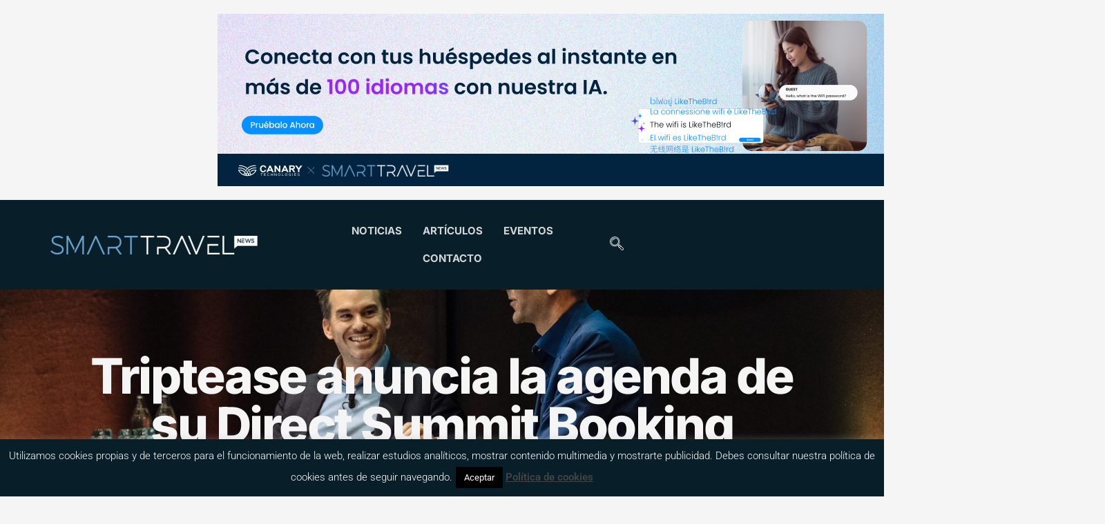

--- FILE ---
content_type: text/html; charset=UTF-8
request_url: https://www.smarttravel.news/triptease-anuncia-la-agenda-direct-summit-booking-americas/
body_size: 29180
content:
<!doctype html>
<html lang="es">
<head>
	<meta charset="UTF-8">
	<meta name="viewport" content="width=device-width, initial-scale=1">
	<link rel="profile" href="https://gmpg.org/xfn/11">
	<meta name='robots' content='index, follow, max-image-preview:large, max-snippet:-1, max-video-preview:-1' />
	<style>img:is([sizes="auto" i], [sizes^="auto," i]) { contain-intrinsic-size: 3000px 1500px }</style>
	
	<!-- This site is optimized with the Yoast SEO plugin v26.8 - https://yoast.com/product/yoast-seo-wordpress/ -->
	<title>Triptease anuncia la agenda de su Direct Summit Booking Americas - Smart Travel News</title>
	<link rel="canonical" href="https://www.smarttravel.news/triptease-anuncia-la-agenda-direct-summit-booking-americas/" />
	<meta property="og:locale" content="es_ES" />
	<meta property="og:type" content="article" />
	<meta property="og:title" content="Triptease anuncia la agenda de su Direct Summit Booking Americas - Smart Travel News" />
	<meta property="og:description" content="Los próximos 3 y 4 de octubre la compañía Triptease reunirá una vez más a la comunidad hotelera para discutir los desafíos actuales y encontrar soluciones viables. Nuevamente, el evento de dos días de duración contará con múltiples talleres, mesas redondas y &#8216;keynotes&#8217;. La compañía aspira a que este se convierta en el mayor evento del año [&hellip;]" />
	<meta property="og:url" content="https://www.smarttravel.news/triptease-anuncia-la-agenda-direct-summit-booking-americas/" />
	<meta property="og:site_name" content="Smart Travel News" />
	<meta property="article:publisher" content="https://www.facebook.com/smarttravelnews/" />
	<meta property="article:author" content="https://www.facebook.com/smarttravelnews/" />
	<meta property="article:published_time" content="2018-08-16T06:10:59+00:00" />
	<meta property="article:modified_time" content="2019-01-29T14:33:37+00:00" />
	<meta property="og:image" content="https://www.smarttravel.news/wp-content/uploads/2018/01/Direct-Booking-1400px-74.jpg" />
	<meta property="og:image:width" content="1553" />
	<meta property="og:image:height" content="722" />
	<meta property="og:image:type" content="image/jpeg" />
	<meta name="author" content="Redacción Smart Travel News" />
	<meta name="twitter:card" content="summary_large_image" />
	<meta name="twitter:creator" content="@https://twitter.com/SmartTravelNews" />
	<meta name="twitter:site" content="@SmartTravelNews" />
	<meta name="twitter:label1" content="Escrito por" />
	<meta name="twitter:data1" content="Redacción Smart Travel News" />
	<meta name="twitter:label2" content="Tiempo de lectura" />
	<meta name="twitter:data2" content="1 minuto" />
	<script type="application/ld+json" class="yoast-schema-graph">{"@context":"https://schema.org","@graph":[{"@type":"Article","@id":"https://www.smarttravel.news/triptease-anuncia-la-agenda-direct-summit-booking-americas/#article","isPartOf":{"@id":"https://www.smarttravel.news/triptease-anuncia-la-agenda-direct-summit-booking-americas/"},"author":{"name":"Redacción Smart Travel News","@id":"https://www.smarttravel.news/#/schema/person/45ef754d813f106595904adb11b31615"},"headline":"Triptease anuncia la agenda de su Direct Summit Booking Americas","datePublished":"2018-08-16T06:10:59+00:00","dateModified":"2019-01-29T14:33:37+00:00","mainEntityOfPage":{"@id":"https://www.smarttravel.news/triptease-anuncia-la-agenda-direct-summit-booking-americas/"},"wordCount":205,"publisher":{"@id":"https://www.smarttravel.news/#organization"},"image":{"@id":"https://www.smarttravel.news/triptease-anuncia-la-agenda-direct-summit-booking-americas/#primaryimage"},"thumbnailUrl":"https://www.smarttravel.news/wp-content/uploads/2018/01/Direct-Booking-1400px-74.jpg","keywords":["Distribución","Eventos","TripTease"],"articleSection":["Alojamiento"],"inLanguage":"es"},{"@type":"WebPage","@id":"https://www.smarttravel.news/triptease-anuncia-la-agenda-direct-summit-booking-americas/","url":"https://www.smarttravel.news/triptease-anuncia-la-agenda-direct-summit-booking-americas/","name":"Triptease anuncia la agenda de su Direct Summit Booking Americas - Smart Travel News","isPartOf":{"@id":"https://www.smarttravel.news/#website"},"primaryImageOfPage":{"@id":"https://www.smarttravel.news/triptease-anuncia-la-agenda-direct-summit-booking-americas/#primaryimage"},"image":{"@id":"https://www.smarttravel.news/triptease-anuncia-la-agenda-direct-summit-booking-americas/#primaryimage"},"thumbnailUrl":"https://www.smarttravel.news/wp-content/uploads/2018/01/Direct-Booking-1400px-74.jpg","datePublished":"2018-08-16T06:10:59+00:00","dateModified":"2019-01-29T14:33:37+00:00","breadcrumb":{"@id":"https://www.smarttravel.news/triptease-anuncia-la-agenda-direct-summit-booking-americas/#breadcrumb"},"inLanguage":"es","potentialAction":[{"@type":"ReadAction","target":["https://www.smarttravel.news/triptease-anuncia-la-agenda-direct-summit-booking-americas/"]}]},{"@type":"ImageObject","inLanguage":"es","@id":"https://www.smarttravel.news/triptease-anuncia-la-agenda-direct-summit-booking-americas/#primaryimage","url":"https://www.smarttravel.news/wp-content/uploads/2018/01/Direct-Booking-1400px-74.jpg","contentUrl":"https://www.smarttravel.news/wp-content/uploads/2018/01/Direct-Booking-1400px-74.jpg","width":1553,"height":722},{"@type":"BreadcrumbList","@id":"https://www.smarttravel.news/triptease-anuncia-la-agenda-direct-summit-booking-americas/#breadcrumb","itemListElement":[{"@type":"ListItem","position":1,"name":"Home","item":"https://www.smarttravel.news/"},{"@type":"ListItem","position":2,"name":"Todas las noticias","item":"https://www.smarttravel.news/todas-las-noticias/"},{"@type":"ListItem","position":3,"name":"Triptease anuncia la agenda de su Direct Summit Booking Americas"}]},{"@type":"WebSite","@id":"https://www.smarttravel.news/#website","url":"https://www.smarttravel.news/","name":"Smart Travel News","description":"Medio de difusión de innovación para el sector turístico","publisher":{"@id":"https://www.smarttravel.news/#organization"},"potentialAction":[{"@type":"SearchAction","target":{"@type":"EntryPoint","urlTemplate":"https://www.smarttravel.news/?s={search_term_string}"},"query-input":{"@type":"PropertyValueSpecification","valueRequired":true,"valueName":"search_term_string"}}],"inLanguage":"es"},{"@type":"Organization","@id":"https://www.smarttravel.news/#organization","name":"Smart Travel News","url":"https://www.smarttravel.news/","logo":{"@type":"ImageObject","inLanguage":"es","@id":"https://www.smarttravel.news/#/schema/logo/image/","url":"https://www.smarttravel.news/wp-content/uploads/2023/08/STN-web-1.png","contentUrl":"https://www.smarttravel.news/wp-content/uploads/2023/08/STN-web-1.png","width":2266,"height":202,"caption":"Smart Travel News"},"image":{"@id":"https://www.smarttravel.news/#/schema/logo/image/"},"sameAs":["https://www.facebook.com/smarttravelnews/","https://x.com/SmartTravelNews","https://www.instagram.com/smarttravelnews/","https://www.linkedin.com/company/smarttravelnews","https://www.youtube.com/channel/UC61HVm312P-KzusxF1YPM_Q"]},{"@type":"Person","@id":"https://www.smarttravel.news/#/schema/person/45ef754d813f106595904adb11b31615","name":"Redacción Smart Travel News","image":{"@type":"ImageObject","inLanguage":"es","@id":"https://www.smarttravel.news/#/schema/person/image/","url":"https://secure.gravatar.com/avatar/247ec7caf7107708dcb6990dc977a3a1?s=96&d=mm&r=g","contentUrl":"https://secure.gravatar.com/avatar/247ec7caf7107708dcb6990dc977a3a1?s=96&d=mm&r=g","caption":"Redacción Smart Travel News"},"sameAs":["http://www.smarttravel.news/","https://www.facebook.com/smarttravelnews/","https://www.linkedin.com/company/smarttravelnews","https://x.com/https://twitter.com/SmartTravelNews"],"url":"https://www.smarttravel.news/author/redaccion/"}]}</script>
	<!-- / Yoast SEO plugin. -->


<link rel='dns-prefetch' href='//www.googletagmanager.com' />
<link rel='dns-prefetch' href='//fonts.bunny.net' />
<link rel="alternate" type="application/rss+xml" title="Smart Travel News &raquo; Feed" href="https://www.smarttravel.news/feed/" />
<link rel="alternate" type="application/rss+xml" title="Smart Travel News &raquo; Feed de los comentarios" href="https://www.smarttravel.news/comments/feed/" />
<link rel="alternate" type="application/rss+xml" title="Smart Travel News &raquo; Comentario Triptease anuncia la agenda de su Direct Summit Booking Americas del feed" href="https://www.smarttravel.news/triptease-anuncia-la-agenda-direct-summit-booking-americas/feed/" />
<script>
window._wpemojiSettings = {"baseUrl":"https:\/\/s.w.org\/images\/core\/emoji\/15.0.3\/72x72\/","ext":".png","svgUrl":"https:\/\/s.w.org\/images\/core\/emoji\/15.0.3\/svg\/","svgExt":".svg","source":{"concatemoji":"https:\/\/www.smarttravel.news\/wp-includes\/js\/wp-emoji-release.min.js?ver=6.7.4"}};
/*! This file is auto-generated */
!function(i,n){var o,s,e;function c(e){try{var t={supportTests:e,timestamp:(new Date).valueOf()};sessionStorage.setItem(o,JSON.stringify(t))}catch(e){}}function p(e,t,n){e.clearRect(0,0,e.canvas.width,e.canvas.height),e.fillText(t,0,0);var t=new Uint32Array(e.getImageData(0,0,e.canvas.width,e.canvas.height).data),r=(e.clearRect(0,0,e.canvas.width,e.canvas.height),e.fillText(n,0,0),new Uint32Array(e.getImageData(0,0,e.canvas.width,e.canvas.height).data));return t.every(function(e,t){return e===r[t]})}function u(e,t,n){switch(t){case"flag":return n(e,"\ud83c\udff3\ufe0f\u200d\u26a7\ufe0f","\ud83c\udff3\ufe0f\u200b\u26a7\ufe0f")?!1:!n(e,"\ud83c\uddfa\ud83c\uddf3","\ud83c\uddfa\u200b\ud83c\uddf3")&&!n(e,"\ud83c\udff4\udb40\udc67\udb40\udc62\udb40\udc65\udb40\udc6e\udb40\udc67\udb40\udc7f","\ud83c\udff4\u200b\udb40\udc67\u200b\udb40\udc62\u200b\udb40\udc65\u200b\udb40\udc6e\u200b\udb40\udc67\u200b\udb40\udc7f");case"emoji":return!n(e,"\ud83d\udc26\u200d\u2b1b","\ud83d\udc26\u200b\u2b1b")}return!1}function f(e,t,n){var r="undefined"!=typeof WorkerGlobalScope&&self instanceof WorkerGlobalScope?new OffscreenCanvas(300,150):i.createElement("canvas"),a=r.getContext("2d",{willReadFrequently:!0}),o=(a.textBaseline="top",a.font="600 32px Arial",{});return e.forEach(function(e){o[e]=t(a,e,n)}),o}function t(e){var t=i.createElement("script");t.src=e,t.defer=!0,i.head.appendChild(t)}"undefined"!=typeof Promise&&(o="wpEmojiSettingsSupports",s=["flag","emoji"],n.supports={everything:!0,everythingExceptFlag:!0},e=new Promise(function(e){i.addEventListener("DOMContentLoaded",e,{once:!0})}),new Promise(function(t){var n=function(){try{var e=JSON.parse(sessionStorage.getItem(o));if("object"==typeof e&&"number"==typeof e.timestamp&&(new Date).valueOf()<e.timestamp+604800&&"object"==typeof e.supportTests)return e.supportTests}catch(e){}return null}();if(!n){if("undefined"!=typeof Worker&&"undefined"!=typeof OffscreenCanvas&&"undefined"!=typeof URL&&URL.createObjectURL&&"undefined"!=typeof Blob)try{var e="postMessage("+f.toString()+"("+[JSON.stringify(s),u.toString(),p.toString()].join(",")+"));",r=new Blob([e],{type:"text/javascript"}),a=new Worker(URL.createObjectURL(r),{name:"wpTestEmojiSupports"});return void(a.onmessage=function(e){c(n=e.data),a.terminate(),t(n)})}catch(e){}c(n=f(s,u,p))}t(n)}).then(function(e){for(var t in e)n.supports[t]=e[t],n.supports.everything=n.supports.everything&&n.supports[t],"flag"!==t&&(n.supports.everythingExceptFlag=n.supports.everythingExceptFlag&&n.supports[t]);n.supports.everythingExceptFlag=n.supports.everythingExceptFlag&&!n.supports.flag,n.DOMReady=!1,n.readyCallback=function(){n.DOMReady=!0}}).then(function(){return e}).then(function(){var e;n.supports.everything||(n.readyCallback(),(e=n.source||{}).concatemoji?t(e.concatemoji):e.wpemoji&&e.twemoji&&(t(e.twemoji),t(e.wpemoji)))}))}((window,document),window._wpemojiSettings);
</script>
<link rel='stylesheet' id='ssp-castos-player-css' href='https://www.smarttravel.news/wp-content/plugins/seriously-simple-podcasting/assets/css/castos-player.min.css?ver=3.14.2' media='all' />
<link rel='stylesheet' id='ssp-subscribe-buttons-css' href='https://www.smarttravel.news/wp-content/plugins/seriously-simple-podcasting/assets/css/subscribe-buttons.css?ver=3.14.2' media='all' />
<style id='wp-emoji-styles-inline-css'>

	img.wp-smiley, img.emoji {
		display: inline !important;
		border: none !important;
		box-shadow: none !important;
		height: 1em !important;
		width: 1em !important;
		margin: 0 0.07em !important;
		vertical-align: -0.1em !important;
		background: none !important;
		padding: 0 !important;
	}
</style>
<link rel='stylesheet' id='wp-block-library-css' href='https://www.smarttravel.news/wp-includes/css/dist/block-library/style.min.css?ver=6.7.4' media='all' />
<style id='classic-theme-styles-inline-css'>
/*! This file is auto-generated */
.wp-block-button__link{color:#fff;background-color:#32373c;border-radius:9999px;box-shadow:none;text-decoration:none;padding:calc(.667em + 2px) calc(1.333em + 2px);font-size:1.125em}.wp-block-file__button{background:#32373c;color:#fff;text-decoration:none}
</style>
<style id='global-styles-inline-css'>
:root{--wp--preset--aspect-ratio--square: 1;--wp--preset--aspect-ratio--4-3: 4/3;--wp--preset--aspect-ratio--3-4: 3/4;--wp--preset--aspect-ratio--3-2: 3/2;--wp--preset--aspect-ratio--2-3: 2/3;--wp--preset--aspect-ratio--16-9: 16/9;--wp--preset--aspect-ratio--9-16: 9/16;--wp--preset--color--black: #000000;--wp--preset--color--cyan-bluish-gray: #abb8c3;--wp--preset--color--white: #ffffff;--wp--preset--color--pale-pink: #f78da7;--wp--preset--color--vivid-red: #cf2e2e;--wp--preset--color--luminous-vivid-orange: #ff6900;--wp--preset--color--luminous-vivid-amber: #fcb900;--wp--preset--color--light-green-cyan: #7bdcb5;--wp--preset--color--vivid-green-cyan: #00d084;--wp--preset--color--pale-cyan-blue: #8ed1fc;--wp--preset--color--vivid-cyan-blue: #0693e3;--wp--preset--color--vivid-purple: #9b51e0;--wp--preset--gradient--vivid-cyan-blue-to-vivid-purple: linear-gradient(135deg,rgba(6,147,227,1) 0%,rgb(155,81,224) 100%);--wp--preset--gradient--light-green-cyan-to-vivid-green-cyan: linear-gradient(135deg,rgb(122,220,180) 0%,rgb(0,208,130) 100%);--wp--preset--gradient--luminous-vivid-amber-to-luminous-vivid-orange: linear-gradient(135deg,rgba(252,185,0,1) 0%,rgba(255,105,0,1) 100%);--wp--preset--gradient--luminous-vivid-orange-to-vivid-red: linear-gradient(135deg,rgba(255,105,0,1) 0%,rgb(207,46,46) 100%);--wp--preset--gradient--very-light-gray-to-cyan-bluish-gray: linear-gradient(135deg,rgb(238,238,238) 0%,rgb(169,184,195) 100%);--wp--preset--gradient--cool-to-warm-spectrum: linear-gradient(135deg,rgb(74,234,220) 0%,rgb(151,120,209) 20%,rgb(207,42,186) 40%,rgb(238,44,130) 60%,rgb(251,105,98) 80%,rgb(254,248,76) 100%);--wp--preset--gradient--blush-light-purple: linear-gradient(135deg,rgb(255,206,236) 0%,rgb(152,150,240) 100%);--wp--preset--gradient--blush-bordeaux: linear-gradient(135deg,rgb(254,205,165) 0%,rgb(254,45,45) 50%,rgb(107,0,62) 100%);--wp--preset--gradient--luminous-dusk: linear-gradient(135deg,rgb(255,203,112) 0%,rgb(199,81,192) 50%,rgb(65,88,208) 100%);--wp--preset--gradient--pale-ocean: linear-gradient(135deg,rgb(255,245,203) 0%,rgb(182,227,212) 50%,rgb(51,167,181) 100%);--wp--preset--gradient--electric-grass: linear-gradient(135deg,rgb(202,248,128) 0%,rgb(113,206,126) 100%);--wp--preset--gradient--midnight: linear-gradient(135deg,rgb(2,3,129) 0%,rgb(40,116,252) 100%);--wp--preset--font-size--small: 13px;--wp--preset--font-size--medium: 20px;--wp--preset--font-size--large: 36px;--wp--preset--font-size--x-large: 42px;--wp--preset--spacing--20: 0.44rem;--wp--preset--spacing--30: 0.67rem;--wp--preset--spacing--40: 1rem;--wp--preset--spacing--50: 1.5rem;--wp--preset--spacing--60: 2.25rem;--wp--preset--spacing--70: 3.38rem;--wp--preset--spacing--80: 5.06rem;--wp--preset--shadow--natural: 6px 6px 9px rgba(0, 0, 0, 0.2);--wp--preset--shadow--deep: 12px 12px 50px rgba(0, 0, 0, 0.4);--wp--preset--shadow--sharp: 6px 6px 0px rgba(0, 0, 0, 0.2);--wp--preset--shadow--outlined: 6px 6px 0px -3px rgba(255, 255, 255, 1), 6px 6px rgba(0, 0, 0, 1);--wp--preset--shadow--crisp: 6px 6px 0px rgba(0, 0, 0, 1);}:where(.is-layout-flex){gap: 0.5em;}:where(.is-layout-grid){gap: 0.5em;}body .is-layout-flex{display: flex;}.is-layout-flex{flex-wrap: wrap;align-items: center;}.is-layout-flex > :is(*, div){margin: 0;}body .is-layout-grid{display: grid;}.is-layout-grid > :is(*, div){margin: 0;}:where(.wp-block-columns.is-layout-flex){gap: 2em;}:where(.wp-block-columns.is-layout-grid){gap: 2em;}:where(.wp-block-post-template.is-layout-flex){gap: 1.25em;}:where(.wp-block-post-template.is-layout-grid){gap: 1.25em;}.has-black-color{color: var(--wp--preset--color--black) !important;}.has-cyan-bluish-gray-color{color: var(--wp--preset--color--cyan-bluish-gray) !important;}.has-white-color{color: var(--wp--preset--color--white) !important;}.has-pale-pink-color{color: var(--wp--preset--color--pale-pink) !important;}.has-vivid-red-color{color: var(--wp--preset--color--vivid-red) !important;}.has-luminous-vivid-orange-color{color: var(--wp--preset--color--luminous-vivid-orange) !important;}.has-luminous-vivid-amber-color{color: var(--wp--preset--color--luminous-vivid-amber) !important;}.has-light-green-cyan-color{color: var(--wp--preset--color--light-green-cyan) !important;}.has-vivid-green-cyan-color{color: var(--wp--preset--color--vivid-green-cyan) !important;}.has-pale-cyan-blue-color{color: var(--wp--preset--color--pale-cyan-blue) !important;}.has-vivid-cyan-blue-color{color: var(--wp--preset--color--vivid-cyan-blue) !important;}.has-vivid-purple-color{color: var(--wp--preset--color--vivid-purple) !important;}.has-black-background-color{background-color: var(--wp--preset--color--black) !important;}.has-cyan-bluish-gray-background-color{background-color: var(--wp--preset--color--cyan-bluish-gray) !important;}.has-white-background-color{background-color: var(--wp--preset--color--white) !important;}.has-pale-pink-background-color{background-color: var(--wp--preset--color--pale-pink) !important;}.has-vivid-red-background-color{background-color: var(--wp--preset--color--vivid-red) !important;}.has-luminous-vivid-orange-background-color{background-color: var(--wp--preset--color--luminous-vivid-orange) !important;}.has-luminous-vivid-amber-background-color{background-color: var(--wp--preset--color--luminous-vivid-amber) !important;}.has-light-green-cyan-background-color{background-color: var(--wp--preset--color--light-green-cyan) !important;}.has-vivid-green-cyan-background-color{background-color: var(--wp--preset--color--vivid-green-cyan) !important;}.has-pale-cyan-blue-background-color{background-color: var(--wp--preset--color--pale-cyan-blue) !important;}.has-vivid-cyan-blue-background-color{background-color: var(--wp--preset--color--vivid-cyan-blue) !important;}.has-vivid-purple-background-color{background-color: var(--wp--preset--color--vivid-purple) !important;}.has-black-border-color{border-color: var(--wp--preset--color--black) !important;}.has-cyan-bluish-gray-border-color{border-color: var(--wp--preset--color--cyan-bluish-gray) !important;}.has-white-border-color{border-color: var(--wp--preset--color--white) !important;}.has-pale-pink-border-color{border-color: var(--wp--preset--color--pale-pink) !important;}.has-vivid-red-border-color{border-color: var(--wp--preset--color--vivid-red) !important;}.has-luminous-vivid-orange-border-color{border-color: var(--wp--preset--color--luminous-vivid-orange) !important;}.has-luminous-vivid-amber-border-color{border-color: var(--wp--preset--color--luminous-vivid-amber) !important;}.has-light-green-cyan-border-color{border-color: var(--wp--preset--color--light-green-cyan) !important;}.has-vivid-green-cyan-border-color{border-color: var(--wp--preset--color--vivid-green-cyan) !important;}.has-pale-cyan-blue-border-color{border-color: var(--wp--preset--color--pale-cyan-blue) !important;}.has-vivid-cyan-blue-border-color{border-color: var(--wp--preset--color--vivid-cyan-blue) !important;}.has-vivid-purple-border-color{border-color: var(--wp--preset--color--vivid-purple) !important;}.has-vivid-cyan-blue-to-vivid-purple-gradient-background{background: var(--wp--preset--gradient--vivid-cyan-blue-to-vivid-purple) !important;}.has-light-green-cyan-to-vivid-green-cyan-gradient-background{background: var(--wp--preset--gradient--light-green-cyan-to-vivid-green-cyan) !important;}.has-luminous-vivid-amber-to-luminous-vivid-orange-gradient-background{background: var(--wp--preset--gradient--luminous-vivid-amber-to-luminous-vivid-orange) !important;}.has-luminous-vivid-orange-to-vivid-red-gradient-background{background: var(--wp--preset--gradient--luminous-vivid-orange-to-vivid-red) !important;}.has-very-light-gray-to-cyan-bluish-gray-gradient-background{background: var(--wp--preset--gradient--very-light-gray-to-cyan-bluish-gray) !important;}.has-cool-to-warm-spectrum-gradient-background{background: var(--wp--preset--gradient--cool-to-warm-spectrum) !important;}.has-blush-light-purple-gradient-background{background: var(--wp--preset--gradient--blush-light-purple) !important;}.has-blush-bordeaux-gradient-background{background: var(--wp--preset--gradient--blush-bordeaux) !important;}.has-luminous-dusk-gradient-background{background: var(--wp--preset--gradient--luminous-dusk) !important;}.has-pale-ocean-gradient-background{background: var(--wp--preset--gradient--pale-ocean) !important;}.has-electric-grass-gradient-background{background: var(--wp--preset--gradient--electric-grass) !important;}.has-midnight-gradient-background{background: var(--wp--preset--gradient--midnight) !important;}.has-small-font-size{font-size: var(--wp--preset--font-size--small) !important;}.has-medium-font-size{font-size: var(--wp--preset--font-size--medium) !important;}.has-large-font-size{font-size: var(--wp--preset--font-size--large) !important;}.has-x-large-font-size{font-size: var(--wp--preset--font-size--x-large) !important;}
:where(.wp-block-post-template.is-layout-flex){gap: 1.25em;}:where(.wp-block-post-template.is-layout-grid){gap: 1.25em;}
:where(.wp-block-columns.is-layout-flex){gap: 2em;}:where(.wp-block-columns.is-layout-grid){gap: 2em;}
:root :where(.wp-block-pullquote){font-size: 1.5em;line-height: 1.6;}
</style>
<link rel='stylesheet' id='cookie-law-info-css' href='https://www.smarttravel.news/wp-content/plugins/cookie-law-info/legacy/public/css/cookie-law-info-public.css?ver=3.3.9.1' media='all' />
<link rel='stylesheet' id='cookie-law-info-gdpr-css' href='https://www.smarttravel.news/wp-content/plugins/cookie-law-info/legacy/public/css/cookie-law-info-gdpr.css?ver=3.3.9.1' media='all' />
<link rel='stylesheet' id='mailerlite_forms.css-css' href='https://www.smarttravel.news/wp-content/plugins/official-mailerlite-sign-up-forms/assets/css/mailerlite_forms.css?ver=1.7.13' media='all' />
<link rel='stylesheet' id='ai-core-style-css' href='https://www.smarttravel.news/wp-content/plugins/aesop-story-engine/public/assets/css/ai-core.css?ver=1' media='all' />
<style id='ai-core-style-inline-css'>
.aesop-gallery-component .aesop-component-caption{color:#333;padding:.25rem .75rem;background:rgba(255,255,255,.8);font-size:14px}.aesop-stacked-img{background-position:50%;background-repeat:no-repeat;background-size:cover;width:100%;left:0;top:0;position:relative;overflow:hidden}.aesop-stacked-img .aesop-stacked-caption{position:absolute;bottom:20px;right:20px;z-index:0;color:#333;padding:.25rem .75rem;background:rgba(255,255,255,.8);font-size:14px;-webkit-transition:all .75s ease-in-out;transition:all .75s ease-in-out}.aesop-sequence-img-wrap .aesop-sequence-caption{padding-left:4.5rem}.aesop-sequence-img-wrap .aesop-sequence-caption:before{left:0;bottom:-4px;font-weight:700;line-height:1;padding:.6rem .75rem;border:1px solid;border-color:inherit;content:counter(sequence-counter,decimal-leading-zero);counter-increment:sequence-counter}.aesop-sequence-img-wrap .aesop-sequence-img{width:100%;max-width:1200px;display:block}.aesop-hero-gallery-wrapper{clear:both;position:relative}.aesop-hero-gallery-content{position:absolute;top:20px}.aesopicon-search-plus{position:relative}.aesopicon-search-plus:after{display:inline-block;font-family:Dashicons;font-style:normal;font-weight:400;line-height:1;-webkit-font-smoothing:antialiased;-moz-osx-font-smoothing:grayscale;content:'\f179'}.aesop-parallax-component{clear:both}.aesop-parallax-component .aesop-parallax-sc{margin:0}.aesop-content-component .aesop-content-comp-wrap{padding:1.5em 2em}@media (max-width:766px){.aesop-content-component .aesop-content-comp-wrap{padding:1em}}.aesop-content-component .aesop-content-comp-inner p{line-height:1.2em}.aesop-content-component .aesop-content-img .aesop-content-comp-inner{word-wrap:break-word;background:rgba(255,255,255,.4);padding:1rem;line-height:1.3}.aesop-content-component .aesop-content-img .aesop-content-comp-inner p{margin-bottom:0}.aesop-image-component img{-webkit-box-shadow:0 0 6px -1px rgba(0,0,0,.5);box-shadow:0 0 6px -1px rgba(0,0,0,.5)}.aesop-image-component .aesop-lightbox{text-decoration:none;display:block}.aesop-image-component .aesop-img-enlarge{margin:0 0 .5rem}.aesop-image-component .aesop-img-enlarge:hover{text-decoration:none}.aesop-image-component .aesop-img-enlarge i{position:relative;top:1px}.aesop-image-component .aesop-img-enlarge,.aesop-image-component .aesop-image-component-caption{color:#b3b3b3;font-size:12px;font-family:"Helvetica Neue",Helvetica,Arial,sans-serif}.aesop-image-component .aesop-cap-cred,.aesop-image-component .aesop-img-enlarge{color:#b3b3b3}.aesop-image-component .aesop-cap-cred{border-top:1px dotted #b3b3b3;font-size:9px}.aesop-image-component:hover{opacity:.85;filter:alpha(opacity=85);-webkit-transition:opacity .25s ease-in-out;transition:opacity .25s ease-in-out}.aesop-image-component:active img{box-shadow:none}.aesop-video-component .aesop-video-component-caption{color:#b3b3b3}.aesop-video-component .aesop-component-caption{color:#333;padding:.25rem .75rem;background:rgba(255,255,255,.8);font-size:14px}.mejs-container{width:100%;max-width:800px!important;margin-left:auto;margin-right:auto}.mejs-container+p{margin-top:1rem}.aesop-quote-component{padding:3rem 2rem}.aesop-quote-component blockquote{font-style:italic}.aesop-quote-component cite{display:block;font-size:14px}.aesop-on-genesis .aesop-quote-component blockquote:before{content:none}.aesop-story-collection{clear:both}.aesop-story-collection .aesop-story-collection-title{text-align:center;background:#fff;text-transform:uppercase;font-size:1.75rem;line-height:1.75rem;letter-spacing:.05rem;padding:.8rem 0 .6rem;margin:0;z-index:2;position:relative;-webkit-box-shadow:0 7px 7px -7px #000;box-shadow:0 7px 7px -7px #000}.aesop-story-collection .aesop-collection-item{float:left;position:relative;height:220px;overflow:hidden}.aesop-story-collection .aesop-collection-item .aesop-collection-item-link{display:table;height:100%;width:100%;color:#fff;-webkit-transition:all .25s ease-in-out;transition:all .25s ease-in-out}.aesop-story-collection .aesop-collection-item .aesop-collection-item-link:before{position:absolute;content:'';width:100%;height:100%;background:#000;opacity:.65;filter:alpha(opacity=65);z-index:1}.aesop-story-collection .aesop-collection-item .aesop-collection-item-link:hover{text-decoration:none;-webkit-transition:all .25s ease-in-out;transition:all .25s ease-in-out}.aesop-story-collection .aesop-collection-item .aesop-collection-item-link:hover:before{-webkit-transition:opacity .25s linear;transition:opacity .25s linear;opacity:0;filter:alpha(opacity=0)}.aesop-story-collection .aesop-collection-item .aesop-collection-item-link:hover .aesop-collection-item-inner{background:rgba(0,0,0,.5)}.aesop-story-collection .aesop-collection-item .aesop-collection-item-inner{display:table-cell;vertical-align:middle;width:100%;height:100%;padding:0 2.5rem;position:relative;text-align:center;z-index:1;overflow:hidden;text-shadow:0 0 3px rgba(0,0,0,.6)}.aesop-story-collection .aesop-collection-item .aesop-collection-item-inner .aesop-collection-entry-title{font-weight:800;text-transform:uppercase;color:#fff;margin:auto}.aesop-story-collection .aesop-collection-item .aesop-collection-item-inner .aesop-collection-item-excerpt{font-size:12px}.aesop-story-collection .aesop-collection-item .aesop-collection-item-inner .aesop-collection-meta{font-family:"Helvetica Neue",Helvetica,Arial,sans-serif;font-size:12px;margin-bottom:3rem;font-style:italic}.aesop-story-collection .aesop-collection-item .aesop-collection-item-img{position:absolute;width:100%;height:100%;left:0;z-index:0;background-position:center center}.aesop-story-collection .aesop-collection-splash .aesop-collection-item-link:before{content:none}.aesop-story-collection .aesop-collection-splash .aesop-collection-item-link:hover .aesop-collection-item-inner{background:0 0}.aesop-story-collection .aesop-collection-splash .aesop-collection-item-inner .aesop-collection-entry-title{color:#333;text-shadow:none}.aesop-story-collection .aesop-collection-load-more{background:#000;opacity:.65;filter:alpha(opacity=65);z-index:1;height:70px;line-height:70px;color:#fff}.jorgen-article-cover-wrap{position:fixed}.aesop-article-chapter-wrap{position:relative}.aesop-article-chapter-wrap.aesop-video-chapter .aesop-cover-title{max-width:100%;margin:0;padding-bottom:20px;top:150px;border-bottom:1px solid #fff;font-size:62px!important;color:#fff;width:90%;left:10%;position:absolute;z-index:1}.aesop-article-chapter-wrap.aesop-video-chapter .aesop-cover-title small{font-size:40px}@media (max-width:800px){.aesop-article-chapter-wrap .aesop-cover-title{font-size:52px}.aesop-article-chapter-wrap .aesop-cover-title small{font-size:42px}}@media (max-width:480px){.aesop-article-chapter-wrap .aesop-cover-title{display:block;bottom:30px;font-size:32px}.aesop-article-chapter-wrap .aesop-cover-title small{display:block;font-size:20px}}.aesop-cover-title{max-width:100%;margin:0;padding-bottom:20px;bottom:100px;border-bottom:1px solid #fff;font-size:62px!important;color:#fff;width:90%;left:10%;position:absolute;z-index:1}.aesop-cover-title small{font-size:40px}.aesop-toggle-chapter-menu{position:fixed;right:-1px;bottom:57px;height:44px;width:44px;background:#e6e6e6;border-top-left-radius:2px;border-bottom-left-radius:2px;z-index:150;-webkit-transition:right .25s ease;transition:right .25s ease}.aesop-toggle-chapter-menu:hover{background:#007aac;text-decoration:none}.aesop-toggle-chapter-menu:hover i{color:#fff}.aesop-toggle-chapter-menu i{color:#007aac}.aesop-chapter-menu-open .aesop-chapter-menu{right:0}.aesop-chapter-menu-open .aesop-toggle-chapter-menu{right:250px}.aesop-close-chapter-menu{position:absolute;top:12px;right:12px;z-index:1}.aesop-close-chapter-menu:hover{cursor:pointer}.aesop-chapter-menu{right:-250px;width:250px;top:0;position:fixed;bottom:0;background:#e6e6e6;-webkit-transition:right .25s ease;transition:right .25s ease;z-index:500;counter-reset:sequence-counter;color:#777}.aesop-chapter-menu .scroll-nav__list{margin:0;padding:0}.aesop-chapter-menu *{box-sizing:border-box;-moz-box-sizing:border-box;-webkit-box-sizing:border-box}.aesop-chapter-menu li{display:block;margin-bottom:0;position:relative;padding-left:15px;font:400 14px/28px Arial,Helvetica,sans-serif}.aesop-chapter-menu li:before{content:counter(sequence-counter,upper-roman);counter-increment:sequence-counter;position:absolute;left:0}.aesop-chapter-menu a:link,.aesop-chapter-menu .scroll-nav__link{color:#777;padding-top:5px;padding-bottom:5px}.admin-bar .aesop-chapter-menu{top:32px}.aesop-chapter-menu--inner{padding:15px}.aesop-character-component .aesop-character-float{margin:.65rem 0;width:150px;text-align:center}.aesop-character-component .aesop-character-float .aesop-character-title{vertical-align:top;font-size:12px;font-family:"Helvetica Neue",Helvetica,Arial,sans-serif;color:#b3b3b3;text-transform:uppercase;letter-spacing:.05em;display:block;text-align:center;margin:0 0 .5rem}.aesop-character-component .aesop-character-float.aesop-character-right{float:right;margin-left:1.75rem}.aesop-character-component .aesop-character-float.aesop-character-center{margin-left:auto;margin-right:auto}.aesop-character-component .aesop-character-float.aesop-character-center .aesop-character-name{text-align:center}.aesop-character-component .aesop-character-float.aesop-character-left{float:left;margin-right:1.75rem}.aesop-character-component .aesop-character-avatar{width:90%;border-radius:50%}.aesop-character-component .aesop-character-cap{font-size:12px;line-height:14px;font-family:"Helvetica Neue",Helvetica,Arial,sans-serif;color:#b3b3b3;font-style:italic;margin-top:.8rem;border-top:1px dotted #b3b3b3;padding-top:.3rem}.aesop-document-component a{font-size:12px;font-family:"Helvetica Neue",Helvetica,Arial,sans-serif;color:#b3b3b3;line-height:12px;text-decoration:none}.aesop-document-component a span{border-bottom:1px solid #e6e6e6;font-size:12px;color:gray}.aesop-document-component a span:before{content:'\f498';font-family:Dashicons;position:absolute;left:0}.aesop-timeline{position:fixed;bottom:0;left:0;right:0;z-index:10}.aesop-timeline ol{margin:0;padding:0;position:relative;background:#e6e6e6;padding:5px 10px;-webkit-box-shadow:inset 0 7px 7px -7px gray;box-shadow:inset 0 7px 7px -7px gray}.aesop-timeline ol:before,.aesop-timeline ol:after{content:" ";display:table}.aesop-timeline ol:after{clear:both}.aesop-timeline ol li{display:inline-block;margin-right:5px}.aesop-timeline ol li:last-child{margin-right:0}.aesop-timeline ol li a{text-transform:uppercase;font-size:14px;color:inherit;padding:2px 10px 8px;display:block;position:relative}.aesop-timeline ol li a:after{content:'';height:20px;border-right:1px solid #666;width:1px;position:absolute;left:50%;bottom:-10px}.aesop-timeline ol li.active a{color:#428bca}.aesop-timeline ol li.active a:after{border-right-color:#428bca}
</style>
<link rel='stylesheet' id='ai-lightbox-style-css' href='https://www.smarttravel.news/wp-content/plugins/aesop-story-engine/public/assets/css/lightbox.css?ver=1' media='all' />
<link rel='stylesheet' id='hello-elementor-css' href='https://www.smarttravel.news/wp-content/themes/hello-elementor/style.min.css?ver=3.1.0' media='all' />
<link rel='stylesheet' id='hello-elementor-theme-style-css' href='https://www.smarttravel.news/wp-content/themes/hello-elementor/theme.min.css?ver=3.1.0' media='all' />
<link rel='stylesheet' id='hello-elementor-header-footer-css' href='https://www.smarttravel.news/wp-content/themes/hello-elementor/header-footer.min.css?ver=3.1.0' media='all' />
<link rel='stylesheet' id='elementor-frontend-css' href='https://www.smarttravel.news/wp-content/uploads/elementor/css/custom-frontend.min.css?ver=1769042665' media='all' />
<style id='elementor-frontend-inline-css'>
.elementor-98491 .elementor-element.elementor-element-26d6365:not(.elementor-motion-effects-element-type-background), .elementor-98491 .elementor-element.elementor-element-26d6365 > .elementor-motion-effects-container > .elementor-motion-effects-layer{background-image:url("https://www.smarttravel.news/wp-content/uploads/2018/01/Direct-Booking-1400px-74.jpg");}
</style>
<link rel='stylesheet' id='elementor-post-85421-css' href='https://www.smarttravel.news/wp-content/uploads/elementor/css/post-85421.css?ver=1769042665' media='all' />
<link rel='stylesheet' id='e-animation-fadeInLeft-css' href='https://www.smarttravel.news/wp-content/plugins/elementor/assets/lib/animations/styles/fadeInLeft.min.css?ver=3.34.2' media='all' />
<link rel='stylesheet' id='widget-image-css' href='https://www.smarttravel.news/wp-content/plugins/elementor/assets/css/widget-image.min.css?ver=3.34.2' media='all' />
<link rel='stylesheet' id='e-animation-fadeInDown-css' href='https://www.smarttravel.news/wp-content/plugins/elementor/assets/lib/animations/styles/fadeInDown.min.css?ver=3.34.2' media='all' />
<link rel='stylesheet' id='e-animation-fadeInRight-css' href='https://www.smarttravel.news/wp-content/plugins/elementor/assets/lib/animations/styles/fadeInRight.min.css?ver=3.34.2' media='all' />
<link rel='stylesheet' id='widget-heading-css' href='https://www.smarttravel.news/wp-content/plugins/elementor/assets/css/widget-heading.min.css?ver=3.34.2' media='all' />
<link rel='stylesheet' id='widget-social-icons-css' href='https://www.smarttravel.news/wp-content/plugins/elementor/assets/css/widget-social-icons.min.css?ver=3.34.2' media='all' />
<link rel='stylesheet' id='e-apple-webkit-css' href='https://www.smarttravel.news/wp-content/uploads/elementor/css/custom-apple-webkit.min.css?ver=1769042665' media='all' />
<link rel='stylesheet' id='widget-icon-list-css' href='https://www.smarttravel.news/wp-content/uploads/elementor/css/custom-widget-icon-list.min.css?ver=1769042665' media='all' />
<link rel='stylesheet' id='e-animation-fadeInUp-css' href='https://www.smarttravel.news/wp-content/plugins/elementor/assets/lib/animations/styles/fadeInUp.min.css?ver=3.34.2' media='all' />
<link rel='stylesheet' id='widget-divider-css' href='https://www.smarttravel.news/wp-content/plugins/elementor/assets/css/widget-divider.min.css?ver=3.34.2' media='all' />
<link rel='stylesheet' id='elementor-icons-css' href='https://www.smarttravel.news/wp-content/plugins/elementor/assets/lib/eicons/css/elementor-icons.min.css?ver=5.46.0' media='all' />
<link rel='stylesheet' id='eihe-front-style-css' href='https://www.smarttravel.news/wp-content/plugins/image-hover-effects-addon-for-elementor/assets/style.min.css?ver=1.4.4' media='all' />
<link rel='stylesheet' id='elementor-post-85426-css' href='https://www.smarttravel.news/wp-content/uploads/elementor/css/post-85426.css?ver=1769042665' media='all' />
<link rel='stylesheet' id='elementor-post-85660-css' href='https://www.smarttravel.news/wp-content/uploads/elementor/css/post-85660.css?ver=1769042665' media='all' />
<link rel='stylesheet' id='elementor-post-98491-css' href='https://www.smarttravel.news/wp-content/uploads/elementor/css/post-98491.css?ver=1769042688' media='all' />
<link rel='stylesheet' id='sab-font-css' href='https://fonts.bunny.net/css?family=Raleway:400,700,400italic,700italic&#038;subset=latin' media='all' />
<link rel='stylesheet' id='ekit-widget-styles-css' href='https://www.smarttravel.news/wp-content/plugins/elementskit-lite/widgets/init/assets/css/widget-styles.css?ver=3.5.4' media='all' />
<link rel='stylesheet' id='ekit-responsive-css' href='https://www.smarttravel.news/wp-content/plugins/elementskit-lite/widgets/init/assets/css/responsive.css?ver=3.5.4' media='all' />
<link rel='stylesheet' id='bdt-uikit-css' href='https://www.smarttravel.news/wp-content/plugins/bdthemes-prime-slider-lite/assets/css/bdt-uikit.css?ver=3.21.7' media='all' />
<link rel='stylesheet' id='prime-slider-site-css' href='https://www.smarttravel.news/wp-content/plugins/bdthemes-prime-slider-lite/assets/css/prime-slider-site.css?ver=3.17.11' media='all' />
<link rel='stylesheet' id='elementor-gf-local-roboto-css' href='https://www.smarttravel.news/wp-content/uploads/elementor/google-fonts/css/roboto.css?ver=1742258695' media='all' />
<link rel='stylesheet' id='elementor-gf-local-robotoslab-css' href='https://www.smarttravel.news/wp-content/uploads/elementor/google-fonts/css/robotoslab.css?ver=1742258709' media='all' />
<link rel='stylesheet' id='elementor-gf-local-inter-css' href='https://www.smarttravel.news/wp-content/uploads/elementor/google-fonts/css/inter.css?ver=1746722060' media='all' />
<link rel='stylesheet' id='elementor-icons-ekiticons-css' href='https://www.smarttravel.news/wp-content/plugins/elementskit-lite/modules/elementskit-icon-pack/assets/css/ekiticons.css?ver=3.5.4' media='all' />
<link rel='stylesheet' id='elementor-icons-shared-0-css' href='https://www.smarttravel.news/wp-content/plugins/elementor/assets/lib/font-awesome/css/fontawesome.min.css?ver=5.15.3' media='all' />
<link rel='stylesheet' id='elementor-icons-fa-brands-css' href='https://www.smarttravel.news/wp-content/plugins/elementor/assets/lib/font-awesome/css/brands.min.css?ver=5.15.3' media='all' />
<link rel='stylesheet' id='elementor-icons-fa-solid-css' href='https://www.smarttravel.news/wp-content/plugins/elementor/assets/lib/font-awesome/css/solid.min.css?ver=5.15.3' media='all' />
<script src="https://www.smarttravel.news/wp-includes/js/jquery/jquery.min.js?ver=3.7.1" id="jquery-core-js"></script>
<script src="https://www.smarttravel.news/wp-includes/js/jquery/jquery-migrate.min.js?ver=3.4.1" id="jquery-migrate-js"></script>
<script id="cookie-law-info-js-extra">
var Cli_Data = {"nn_cookie_ids":[],"cookielist":[],"non_necessary_cookies":[],"ccpaEnabled":"","ccpaRegionBased":"","ccpaBarEnabled":"","strictlyEnabled":["necessary","obligatoire"],"ccpaType":"gdpr","js_blocking":"","custom_integration":"","triggerDomRefresh":"","secure_cookies":""};
var cli_cookiebar_settings = {"animate_speed_hide":"500","animate_speed_show":"500","background":"#081e29","border":"#444","border_on":"","button_1_button_colour":"#000","button_1_button_hover":"#000000","button_1_link_colour":"#fff","button_1_as_button":"1","button_1_new_win":"","button_2_button_colour":"#333","button_2_button_hover":"#292929","button_2_link_colour":"#444","button_2_as_button":"","button_2_hidebar":"","button_3_button_colour":"#dedfe0","button_3_button_hover":"#b2b2b3","button_3_link_colour":"#333333","button_3_as_button":"1","button_3_new_win":"","button_4_button_colour":"#dedfe0","button_4_button_hover":"#b2b2b3","button_4_link_colour":"#333333","button_4_as_button":"1","button_7_button_colour":"#61a229","button_7_button_hover":"#4e8221","button_7_link_colour":"#fff","button_7_as_button":"1","button_7_new_win":"","font_family":"inherit","header_fix":"","notify_animate_hide":"1","notify_animate_show":"","notify_div_id":"#cookie-law-info-bar","notify_position_horizontal":"left","notify_position_vertical":"bottom","scroll_close":"","scroll_close_reload":"","accept_close_reload":"","reject_close_reload":"","showagain_tab":"1","showagain_background":"#fff","showagain_border":"#000","showagain_div_id":"#cookie-law-info-again","showagain_x_position":"100px","text":"#ffffff","show_once_yn":"","show_once":"10000","logging_on":"","as_popup":"","popup_overlay":"1","bar_heading_text":"","cookie_bar_as":"banner","popup_showagain_position":"bottom-right","widget_position":"left"};
var log_object = {"ajax_url":"https:\/\/www.smarttravel.news\/wp-admin\/admin-ajax.php"};
</script>
<script src="https://www.smarttravel.news/wp-content/plugins/cookie-law-info/legacy/public/js/cookie-law-info-public.js?ver=3.3.9.1" id="cookie-law-info-js"></script>

<!-- Fragmento de código de la etiqueta de Google (gtag.js) añadida por Site Kit -->
<!-- Fragmento de código de Google Analytics añadido por Site Kit -->
<script src="https://www.googletagmanager.com/gtag/js?id=GT-WFM3KCC" id="google_gtagjs-js" async></script>
<script id="google_gtagjs-js-after">
window.dataLayer = window.dataLayer || [];function gtag(){dataLayer.push(arguments);}
gtag("set","linker",{"domains":["www.smarttravel.news"]});
gtag("js", new Date());
gtag("set", "developer_id.dZTNiMT", true);
gtag("config", "GT-WFM3KCC");
</script>
<script src="https://www.smarttravel.news/wp-content/plugins/bdthemes-prime-slider-lite/assets/js/bdt-uikit.min.js?ver=3.21.7" id="bdt-uikit-js"></script>
<link rel="https://api.w.org/" href="https://www.smarttravel.news/wp-json/" /><link rel="alternate" title="JSON" type="application/json" href="https://www.smarttravel.news/wp-json/wp/v2/posts/20839" /><link rel="EditURI" type="application/rsd+xml" title="RSD" href="https://www.smarttravel.news/xmlrpc.php?rsd" />
<meta name="generator" content="WordPress 6.7.4" />
<meta name="generator" content="Seriously Simple Podcasting 3.14.2" />
<link rel='shortlink' href='https://www.smarttravel.news/?p=20839' />
<link rel="alternate" title="oEmbed (JSON)" type="application/json+oembed" href="https://www.smarttravel.news/wp-json/oembed/1.0/embed?url=https%3A%2F%2Fwww.smarttravel.news%2Ftriptease-anuncia-la-agenda-direct-summit-booking-americas%2F" />
<link rel="alternate" title="oEmbed (XML)" type="text/xml+oembed" href="https://www.smarttravel.news/wp-json/oembed/1.0/embed?url=https%3A%2F%2Fwww.smarttravel.news%2Ftriptease-anuncia-la-agenda-direct-summit-booking-americas%2F&#038;format=xml" />
<meta name="generator" content="Site Kit by Google 1.170.0" />        <!-- MailerLite Universal -->
        <script>
            (function(w,d,e,u,f,l,n){w[f]=w[f]||function(){(w[f].q=w[f].q||[])
                .push(arguments);},l=d.createElement(e),l.async=1,l.src=u,
                n=d.getElementsByTagName(e)[0],n.parentNode.insertBefore(l,n);})
            (window,document,'script','https://assets.mailerlite.com/js/universal.js','ml');
            ml('account', '940502');
            ml('enablePopups', true);
        </script>
        <!-- End MailerLite Universal -->
        
<link rel="alternate" type="application/rss+xml" title="Feed RSS del podcast" href="https://www.smarttravel.news/feed/podcast" />

<meta name="generator" content="Elementor 3.34.2; features: additional_custom_breakpoints; settings: css_print_method-external, google_font-enabled, font_display-swap">
			<style>
				.e-con.e-parent:nth-of-type(n+4):not(.e-lazyloaded):not(.e-no-lazyload),
				.e-con.e-parent:nth-of-type(n+4):not(.e-lazyloaded):not(.e-no-lazyload) * {
					background-image: none !important;
				}
				@media screen and (max-height: 1024px) {
					.e-con.e-parent:nth-of-type(n+3):not(.e-lazyloaded):not(.e-no-lazyload),
					.e-con.e-parent:nth-of-type(n+3):not(.e-lazyloaded):not(.e-no-lazyload) * {
						background-image: none !important;
					}
				}
				@media screen and (max-height: 640px) {
					.e-con.e-parent:nth-of-type(n+2):not(.e-lazyloaded):not(.e-no-lazyload),
					.e-con.e-parent:nth-of-type(n+2):not(.e-lazyloaded):not(.e-no-lazyload) * {
						background-image: none !important;
					}
				}
			</style>
			<style type="text/css">.saboxplugin-wrap{-webkit-box-sizing:border-box;-moz-box-sizing:border-box;-ms-box-sizing:border-box;box-sizing:border-box;border:1px solid #eee;width:100%;clear:both;display:block;overflow:hidden;word-wrap:break-word;position:relative}.saboxplugin-wrap .saboxplugin-gravatar{float:left;padding:0 20px 20px 20px}.saboxplugin-wrap .saboxplugin-gravatar img{max-width:100px;height:auto;border-radius:0;}.saboxplugin-wrap .saboxplugin-authorname{font-size:18px;line-height:1;margin:20px 0 0 20px;display:block}.saboxplugin-wrap .saboxplugin-authorname a{text-decoration:none}.saboxplugin-wrap .saboxplugin-authorname a:focus{outline:0}.saboxplugin-wrap .saboxplugin-desc{display:block;margin:5px 20px}.saboxplugin-wrap .saboxplugin-desc a{text-decoration:underline}.saboxplugin-wrap .saboxplugin-desc p{margin:5px 0 12px}.saboxplugin-wrap .saboxplugin-web{margin:0 20px 15px;text-align:left}.saboxplugin-wrap .sab-web-position{text-align:right}.saboxplugin-wrap .saboxplugin-web a{color:#ccc;text-decoration:none}.saboxplugin-wrap .saboxplugin-socials{position:relative;display:block;background:#fcfcfc;padding:5px;border-top:1px solid #eee}.saboxplugin-wrap .saboxplugin-socials a svg{width:20px;height:20px}.saboxplugin-wrap .saboxplugin-socials a svg .st2{fill:#fff; transform-origin:center center;}.saboxplugin-wrap .saboxplugin-socials a svg .st1{fill:rgba(0,0,0,.3)}.saboxplugin-wrap .saboxplugin-socials a:hover{opacity:.8;-webkit-transition:opacity .4s;-moz-transition:opacity .4s;-o-transition:opacity .4s;transition:opacity .4s;box-shadow:none!important;-webkit-box-shadow:none!important}.saboxplugin-wrap .saboxplugin-socials .saboxplugin-icon-color{box-shadow:none;padding:0;border:0;-webkit-transition:opacity .4s;-moz-transition:opacity .4s;-o-transition:opacity .4s;transition:opacity .4s;display:inline-block;color:#fff;font-size:0;text-decoration:inherit;margin:5px;-webkit-border-radius:0;-moz-border-radius:0;-ms-border-radius:0;-o-border-radius:0;border-radius:0;overflow:hidden}.saboxplugin-wrap .saboxplugin-socials .saboxplugin-icon-grey{text-decoration:inherit;box-shadow:none;position:relative;display:-moz-inline-stack;display:inline-block;vertical-align:middle;zoom:1;margin:10px 5px;color:#444;fill:#444}.clearfix:after,.clearfix:before{content:' ';display:table;line-height:0;clear:both}.ie7 .clearfix{zoom:1}.saboxplugin-socials.sabox-colored .saboxplugin-icon-color .sab-twitch{border-color:#38245c}.saboxplugin-socials.sabox-colored .saboxplugin-icon-color .sab-behance{border-color:#003eb0}.saboxplugin-socials.sabox-colored .saboxplugin-icon-color .sab-deviantart{border-color:#036824}.saboxplugin-socials.sabox-colored .saboxplugin-icon-color .sab-digg{border-color:#00327c}.saboxplugin-socials.sabox-colored .saboxplugin-icon-color .sab-dribbble{border-color:#ba1655}.saboxplugin-socials.sabox-colored .saboxplugin-icon-color .sab-facebook{border-color:#1e2e4f}.saboxplugin-socials.sabox-colored .saboxplugin-icon-color .sab-flickr{border-color:#003576}.saboxplugin-socials.sabox-colored .saboxplugin-icon-color .sab-github{border-color:#264874}.saboxplugin-socials.sabox-colored .saboxplugin-icon-color .sab-google{border-color:#0b51c5}.saboxplugin-socials.sabox-colored .saboxplugin-icon-color .sab-html5{border-color:#902e13}.saboxplugin-socials.sabox-colored .saboxplugin-icon-color .sab-instagram{border-color:#1630aa}.saboxplugin-socials.sabox-colored .saboxplugin-icon-color .sab-linkedin{border-color:#00344f}.saboxplugin-socials.sabox-colored .saboxplugin-icon-color .sab-pinterest{border-color:#5b040e}.saboxplugin-socials.sabox-colored .saboxplugin-icon-color .sab-reddit{border-color:#992900}.saboxplugin-socials.sabox-colored .saboxplugin-icon-color .sab-rss{border-color:#a43b0a}.saboxplugin-socials.sabox-colored .saboxplugin-icon-color .sab-sharethis{border-color:#5d8420}.saboxplugin-socials.sabox-colored .saboxplugin-icon-color .sab-soundcloud{border-color:#995200}.saboxplugin-socials.sabox-colored .saboxplugin-icon-color .sab-spotify{border-color:#0f612c}.saboxplugin-socials.sabox-colored .saboxplugin-icon-color .sab-stackoverflow{border-color:#a95009}.saboxplugin-socials.sabox-colored .saboxplugin-icon-color .sab-steam{border-color:#006388}.saboxplugin-socials.sabox-colored .saboxplugin-icon-color .sab-user_email{border-color:#b84e05}.saboxplugin-socials.sabox-colored .saboxplugin-icon-color .sab-tumblr{border-color:#10151b}.saboxplugin-socials.sabox-colored .saboxplugin-icon-color .sab-twitter{border-color:#0967a0}.saboxplugin-socials.sabox-colored .saboxplugin-icon-color .sab-vimeo{border-color:#0d7091}.saboxplugin-socials.sabox-colored .saboxplugin-icon-color .sab-windows{border-color:#003f71}.saboxplugin-socials.sabox-colored .saboxplugin-icon-color .sab-whatsapp{border-color:#003f71}.saboxplugin-socials.sabox-colored .saboxplugin-icon-color .sab-wordpress{border-color:#0f3647}.saboxplugin-socials.sabox-colored .saboxplugin-icon-color .sab-yahoo{border-color:#14002d}.saboxplugin-socials.sabox-colored .saboxplugin-icon-color .sab-youtube{border-color:#900}.saboxplugin-socials.sabox-colored .saboxplugin-icon-color .sab-xing{border-color:#000202}.saboxplugin-socials.sabox-colored .saboxplugin-icon-color .sab-mixcloud{border-color:#2475a0}.saboxplugin-socials.sabox-colored .saboxplugin-icon-color .sab-vk{border-color:#243549}.saboxplugin-socials.sabox-colored .saboxplugin-icon-color .sab-medium{border-color:#00452c}.saboxplugin-socials.sabox-colored .saboxplugin-icon-color .sab-quora{border-color:#420e00}.saboxplugin-socials.sabox-colored .saboxplugin-icon-color .sab-meetup{border-color:#9b181c}.saboxplugin-socials.sabox-colored .saboxplugin-icon-color .sab-goodreads{border-color:#000}.saboxplugin-socials.sabox-colored .saboxplugin-icon-color .sab-snapchat{border-color:#999700}.saboxplugin-socials.sabox-colored .saboxplugin-icon-color .sab-500px{border-color:#00557f}.saboxplugin-socials.sabox-colored .saboxplugin-icon-color .sab-mastodont{border-color:#185886}.sabox-plus-item{margin-bottom:20px}@media screen and (max-width:480px){.saboxplugin-wrap{text-align:center}.saboxplugin-wrap .saboxplugin-gravatar{float:none;padding:20px 0;text-align:center;margin:0 auto;display:block}.saboxplugin-wrap .saboxplugin-gravatar img{float:none;display:inline-block;display:-moz-inline-stack;vertical-align:middle;zoom:1}.saboxplugin-wrap .saboxplugin-desc{margin:0 10px 20px;text-align:center}.saboxplugin-wrap .saboxplugin-authorname{text-align:center;margin:10px 0 20px}}body .saboxplugin-authorname a,body .saboxplugin-authorname a:hover{box-shadow:none;-webkit-box-shadow:none}a.sab-profile-edit{font-size:16px!important;line-height:1!important}.sab-edit-settings a,a.sab-profile-edit{color:#0073aa!important;box-shadow:none!important;-webkit-box-shadow:none!important}.sab-edit-settings{margin-right:15px;position:absolute;right:0;z-index:2;bottom:10px;line-height:20px}.sab-edit-settings i{margin-left:5px}.saboxplugin-socials{line-height:1!important}.rtl .saboxplugin-wrap .saboxplugin-gravatar{float:right}.rtl .saboxplugin-wrap .saboxplugin-authorname{display:flex;align-items:center}.rtl .saboxplugin-wrap .saboxplugin-authorname .sab-profile-edit{margin-right:10px}.rtl .sab-edit-settings{right:auto;left:0}img.sab-custom-avatar{max-width:75px;}.saboxplugin-wrap .saboxplugin-gravatar img {-webkit-border-radius:50%;-moz-border-radius:50%;-ms-border-radius:50%;-o-border-radius:50%;border-radius:50%;}.saboxplugin-wrap .saboxplugin-gravatar img {-webkit-border-radius:50%;-moz-border-radius:50%;-ms-border-radius:50%;-o-border-radius:50%;border-radius:50%;}.saboxplugin-wrap .saboxplugin-authorname {font-family:"Raleway";}.saboxplugin-wrap .saboxplugin-desc {font-family:None;}.saboxplugin-wrap {margin-top:0px; margin-bottom:0px; padding: 0px 0px }.saboxplugin-wrap .saboxplugin-authorname {font-size:18px; line-height:25px;}.saboxplugin-wrap .saboxplugin-desc p, .saboxplugin-wrap .saboxplugin-desc {font-size:14px !important; line-height:21px !important;}.saboxplugin-wrap .saboxplugin-web {font-size:14px;}.saboxplugin-wrap .saboxplugin-socials a svg {width:18px;height:18px;}</style><link rel="icon" href="https://www.smarttravel.news/wp-content/uploads/2023/08/STN-azul-cuadrado-300x300.jpg" sizes="32x32" />
<link rel="icon" href="https://www.smarttravel.news/wp-content/uploads/2023/08/STN-azul-cuadrado-300x300.jpg" sizes="192x192" />
<link rel="apple-touch-icon" href="https://www.smarttravel.news/wp-content/uploads/2023/08/STN-azul-cuadrado-300x300.jpg" />
<meta name="msapplication-TileImage" content="https://www.smarttravel.news/wp-content/uploads/2023/08/STN-azul-cuadrado-300x300.jpg" />
		<style id="wp-custom-css">
			e-page-transition.e-page-transition--entered {
    display: none !important;
}

@media (max-width: 1024px) {
	.wpadcenter-970x250 {
height: auto !important;
	}
}		</style>
		</head>
<body class="post-template-default single single-post postid-20839 single-format-standard wp-custom-logo browser-chrome os-mac aesop-core aesop-on-hello-elementor elementor-default elementor-kit-85421 elementor-page-98491">


<a class="skip-link screen-reader-text" href="#content">Ir al contenido</a>

		<header data-elementor-type="header" data-elementor-id="85426" class="elementor elementor-85426 elementor-location-header" data-elementor-post-type="elementor_library">
			<div class="elementor-element elementor-element-7b80ce5 e-con-full e-flex e-con e-parent" data-id="7b80ce5" data-element_type="container">
				<div class="elementor-element elementor-element-7aafa60 elementor-widget-mobile__width-inherit elementor-widget elementor-widget-wpadcenter-adtype" data-id="7aafa60" data-element_type="widget" data-widget_type="wpadcenter-adtype.default">
				<div class="elementor-widget-container">
					<!-- Ad space powered by WP AdCenter v2.5.7 - https://wpadcenter.com/ --><div class="wpadcenter-ad-container" ><div id="wpadcenter-ad-85696" class="ad-970x250 wpadcenter-970x250 ad-placement  wpadcenter-aligncenter aligncenter"><div class="wpadcenter-ad-inner" ><a id="wpadcenter_ad" data-value=85696 data-placement="" href="https://resources.canarytechnologies.com/get-demo-es.html?utm_source=smarttravelnews&utm_medium=newsletter&utm_campaign=guestmessaging" target="_blank" class="wpadcenter-ad-inner__item" ><img width="970" height="250" src="https://www.smarttravel.news/wp-content/uploads/2023/08/Website-Banner-Version-1.jpg" class="attachment-post-thumbnail size-post-thumbnail wp-post-image" alt="" decoding="async" srcset="https://www.smarttravel.news/wp-content/uploads/2023/08/Website-Banner-Version-1.jpg 970w, https://www.smarttravel.news/wp-content/uploads/2023/08/Website-Banner-Version-1-300x77.jpg 300w, https://www.smarttravel.news/wp-content/uploads/2023/08/Website-Banner-Version-1-768x198.jpg 768w, https://www.smarttravel.news/wp-content/uploads/2023/08/Website-Banner-Version-1-400x103.jpg 400w" sizes="(max-width: 970px) 100vw, 970px" /></a></div></div></div>				</div>
				</div>
				</div>
		<div class="elementor-element elementor-element-0c91a4b e-grid e-con-boxed e-con e-parent" data-id="0c91a4b" data-element_type="container" data-settings="{&quot;background_background&quot;:&quot;classic&quot;}">
					<div class="e-con-inner">
				<div class="elementor-element elementor-element-42c9a81 elementor-widget-mobile__width-initial elementor-invisible elementor-widget elementor-widget-image" data-id="42c9a81" data-element_type="widget" data-settings="{&quot;_animation&quot;:&quot;fadeInLeft&quot;}" data-widget_type="image.default">
				<div class="elementor-widget-container">
																<a href="https://www.smarttravel.news">
							<img width="300" height="27" src="https://www.smarttravel.news/wp-content/uploads/2025/06/logotipo-footer.png" class="attachment-full size-full wp-image-98287" alt="Smart travel logo" />								</a>
															</div>
				</div>
				<div class="elementor-element elementor-element-109736b elementor-invisible elementor-widget elementor-widget-ekit-nav-menu" data-id="109736b" data-element_type="widget" data-settings="{&quot;_animation&quot;:&quot;fadeInDown&quot;}" data-widget_type="ekit-nav-menu.default">
				<div class="elementor-widget-container">
							<nav class="ekit-wid-con ekit_menu_responsive_tablet" 
			data-hamburger-icon="icon icon-menu-11" 
			data-hamburger-icon-type="icon" 
			data-responsive-breakpoint="1024">
			            <button class="elementskit-menu-hamburger elementskit-menu-toggler"  type="button" aria-label="hamburger-icon">
                <i aria-hidden="true" class="ekit-menu-icon icon icon-menu-11"></i>            </button>
            <div id="ekit-megamenu-menu-principal" class="elementskit-menu-container elementskit-menu-offcanvas-elements elementskit-navbar-nav-default ekit-nav-menu-one-page- ekit-nav-dropdown-hover"><ul id="menu-menu-principal" class="elementskit-navbar-nav elementskit-menu-po-center submenu-click-on-icon"><li id="menu-item-98555" class="menu-item menu-item-type-taxonomy menu-item-object-category menu-item-98555 nav-item elementskit-mobile-builder-content" data-vertical-menu=750px><a href="https://www.smarttravel.news/category/actualidad/" class="ekit-menu-nav-link">Noticias</a></li>
<li id="menu-item-98556" class="menu-item menu-item-type-taxonomy menu-item-object-category menu-item-98556 nav-item elementskit-mobile-builder-content" data-vertical-menu=750px><a href="https://www.smarttravel.news/category/aprende/" class="ekit-menu-nav-link">Artículos</a></li>
<li id="menu-item-98553" class="menu-item menu-item-type-post_type_archive menu-item-object-eventos menu-item-98553 nav-item elementskit-mobile-builder-content" data-vertical-menu=750px><a href="https://www.smarttravel.news/eventos/" class="ekit-menu-nav-link">Eventos</a></li>
<li id="menu-item-98554" class="menu-item menu-item-type-post_type menu-item-object-page menu-item-98554 nav-item elementskit-mobile-builder-content" data-vertical-menu=750px><a href="https://www.smarttravel.news/contacto/" class="ekit-menu-nav-link">Contacto</a></li>
</ul><div class="elementskit-nav-identity-panel"><a class="elementskit-nav-logo" href="https://www.smarttravel.news" target="" rel=""><img src="https://www.smarttravel.news/wp-content/uploads/2025/06/logo-principal-sin-fondo.png" title="logo-principal-sin-fondo.png" alt="logo-principal-sin-fondo.png" decoding="async" /></a><button class="elementskit-menu-close elementskit-menu-toggler" type="button">X</button></div></div>			
			<div class="elementskit-menu-overlay elementskit-menu-offcanvas-elements elementskit-menu-toggler ekit-nav-menu--overlay"></div>        </nav>
						</div>
				</div>
		<div class="elementor-element elementor-element-621b526 e-con-full e-flex e-con e-child" data-id="621b526" data-element_type="container">
				<div class="elementor-element elementor-element-80242fe elementor-invisible elementor-widget elementor-widget-elementskit-header-search" data-id="80242fe" data-element_type="widget" data-settings="{&quot;_animation&quot;:&quot;fadeInRight&quot;}" data-widget_type="elementskit-header-search.default">
				<div class="elementor-widget-container">
					<div class="ekit-wid-con" >        <a href="#ekit_modal-popup-80242fe" class="ekit_navsearch-button ekit-modal-popup" aria-label="navsearch-button">
            <i aria-hidden="true" class="icon icon-search"></i>        </a>
        <!-- language switcher strart -->
        <!-- xs modal -->
        <div class="zoom-anim-dialog mfp-hide ekit_modal-searchPanel" id="ekit_modal-popup-80242fe">
            <div class="ekit-search-panel">
            <!-- Polylang search - thanks to Alain Melsens -->
                <form role="search" method="get" class="ekit-search-group" action="https://www.smarttravel.news/">
                    <input type="search" class="ekit_search-field" aria-label="search-form" placeholder="Buscar..." value="" name="s">
					<button type="submit" class="ekit_search-button" aria-label="search-button">
                        <i aria-hidden="true" class="icon icon-search"></i>                    </button>
                </form>
            </div>
        </div><!-- End xs modal -->
        <!-- end language switcher strart -->
        </div>				</div>
				</div>
				</div>
					</div>
				</div>
				</header>
				<div data-elementor-type="single-post" data-elementor-id="98491" class="elementor elementor-98491 elementor-location-single post-20839 post type-post status-publish format-standard has-post-thumbnail hentry category-alojamiento tag-distribucion tag-eventos tag-triptease" data-elementor-post-type="elementor_library">
			<div class="elementor-element elementor-element-26d6365 e-flex e-con-boxed e-con e-parent" data-id="26d6365" data-element_type="container" data-settings="{&quot;background_background&quot;:&quot;classic&quot;}">
					<div class="e-con-inner">
				<div class="elementor-element elementor-element-1a42cab elementor-invisible elementor-widget elementor-widget-heading" data-id="1a42cab" data-element_type="widget" data-settings="{&quot;_animation&quot;:&quot;fadeInDown&quot;}" data-widget_type="heading.default">
				<div class="elementor-widget-container">
					<h1 class="elementor-heading-title elementor-size-default">Triptease anuncia la agenda de su Direct Summit Booking Americas</h1>				</div>
				</div>
					</div>
				</div>
		<div class="elementor-element elementor-element-06cdc24 e-flex e-con-boxed e-con e-parent" data-id="06cdc24" data-element_type="container">
					<div class="e-con-inner">
		<div class="elementor-element elementor-element-63dba0f e-con-full e-flex e-con e-child" data-id="63dba0f" data-element_type="container">
				<div class="elementor-element elementor-element-4d6a385 elementor-widget elementor-widget-theme-post-content" data-id="4d6a385" data-element_type="widget" data-widget_type="theme-post-content.default">
				<div class="elementor-widget-container">
					<p>Los próximos 3 y 4 de octubre la compañía <a href="https://www.smarttravel.news/?s=triptease" style="text-decoration:none;" 
target="_blank">Triptease</a> reunirá una vez más a la comunidad hotelera para discutir los desafíos actuales y encontrar soluciones viables.</p>
<p>Nuevamente, el evento de dos días de duración contará con múltiples talleres, mesas redondas y &#8216;keynotes&#8217;. La compañía aspira a que este se convierta en el mayor evento del año para la industria del alojamiento.</p>
<p>La agenda de este año está diseñada para cubrir cuestiones candentes de la distribución, el marketing y el <a href="https://www.smarttravel.news/?s=revenue+management" style="text-decoration:none;" 
target="_blank">revenue management</a>: cómo gestionar los contratos con las agencias online, aprovechar al máximo las nuevas herramientas de CRM,  impulsar la conversión en la web del hotel, promover la colaboración entre equipos para impulsar los ingresos y optimizar cada canal de adquisición del cliente.</p>
<p>La agenda completa está disponible en el siguiente enlace.</p>
<p>Entre las compañías que participarán en la versión americana del evento, figuran Four Seasons Hotels and Resorts, Skyscanner, The Leading Hotels of the World, TripAdvisor, Remington Hotels, Two Roads Hospitality, The Watergate Hotels y muchas otras.</p>
<p>Los hoteleros interesados pueden reservar su espacio en <a href="https://www.eventbrite.co.uk/e/direct-booking-summit-americas-tickets-41921117190" style="text-decoration:none;" 
target="_blank">Eventbrite</a>.</p>
				</div>
				</div>
				<div class="elementor-element elementor-element-9d39476 elementor-widget-divider--view-line_text elementor-widget-divider--element-align-left elementor-invisible elementor-widget elementor-widget-divider" data-id="9d39476" data-element_type="widget" data-settings="{&quot;_animation&quot;:&quot;fadeInUp&quot;,&quot;_animation_delay&quot;:250}" data-widget_type="divider.default">
				<div class="elementor-widget-container">
							<div class="elementor-divider">
			<span class="elementor-divider-separator">
							<span class="elementor-divider__text elementor-divider__element">
				Seguir leyendo  				</span>
						</span>
		</div>
						</div>
				</div>
				<div class="elementor-element elementor-element-60acd16 elementor-invisible elementor-widget elementor-widget-elementskit-blog-posts" data-id="60acd16" data-element_type="widget" data-settings="{&quot;_animation&quot;:&quot;fadeInUp&quot;}" data-widget_type="elementskit-blog-posts.default">
				<div class="elementor-widget-container">
					<div class="ekit-wid-con" >        <div id="post-items--60acd16" class="row post-items">
                    <div class="col-md-12">

                                    <div class="elementskit-blog-block-post">
                        <div class="row no-gutters">
                                                            <div class="col-md-6 order-1">
                                    <a href="https://www.smarttravel.news/el-avance-silencioso-de-expedia-en-el-mercado-hotelero-europeo/" class="elementskit-entry-thumb">
                                        <img src="https://www.smarttravel.news/wp-content/uploads/2026/01/ChatGPT-Image-20-ene-2026_-04_16_18-p.m.webp" alt="El avance silencioso de Expedia en el mercado hotelero europeo">
                                    </a><!-- .elementskit-entry-thumb END -->
                                </div>
                            
                            <div class="col-md-6 order-2">
                                <div class="elementskit-post-body ">
                                    <div class="elementskit-entry-header">
                                        
                                                                                            											<div class="post-meta-list">
																																<span class="meta-date">
										<i aria-hidden="true" class="fas fa-calendar"></i>										<span class="meta-date-text">
											22 enero, 2026										</span>
									</span>
																																																																<span class="post-cat">
										<i aria-hidden="true" class="fas fa-bookmark"></i>										<a href="https://www.smarttravel.news/category/noticias/" rel="category tag">Noticias</a>									</span>
																													</div>
					                                            
                                            
                                                                                            				<h2 class="entry-title">
					<a href="https://www.smarttravel.news/el-avance-silencioso-de-expedia-en-el-mercado-hotelero-europeo/">
						El avance silencioso de Expedia en el mercado hotelero europeo					</a>
				</h2>
			                                                                                </div><!-- .elementskit-entry-header END -->

                                                                    </div><!-- .elementskit-post-body END -->
                            </div>
                        </div>
                    </div><!-- .elementskit-blog-block-post .radius .gradient-bg END -->
                
            </div>
                    <div class="col-md-12">

                                    <div class="elementskit-blog-block-post">
                        <div class="row no-gutters">
                                                            <div class="col-md-6 order-1">
                                    <a href="https://www.smarttravel.news/google-acelera-la-carrera-por-el-estandar-del-comercio-agentico-con-ucp-y-reconfigura-la-distribucion-turistica/" class="elementskit-entry-thumb">
                                        <img src="https://www.smarttravel.news/wp-content/uploads/2026/01/AdobeStock_1530382926_Editorial_Use_Only.webp" alt="Google acelera la carrera por el estándar del comercio agéntico con UCP y reconfigura la distribución turística">
                                    </a><!-- .elementskit-entry-thumb END -->
                                </div>
                            
                            <div class="col-md-6 order-2">
                                <div class="elementskit-post-body ">
                                    <div class="elementskit-entry-header">
                                        
                                                                                            											<div class="post-meta-list">
																																<span class="meta-date">
										<i aria-hidden="true" class="fas fa-calendar"></i>										<span class="meta-date-text">
											21 enero, 2026										</span>
									</span>
																																																																<span class="post-cat">
										<i aria-hidden="true" class="fas fa-bookmark"></i>										<a href="https://www.smarttravel.news/category/actualidad/" rel="category tag">Actualidad</a>									</span>
																													</div>
					                                            
                                            
                                                                                            				<h2 class="entry-title">
					<a href="https://www.smarttravel.news/google-acelera-la-carrera-por-el-estandar-del-comercio-agentico-con-ucp-y-reconfigura-la-distribucion-turistica/">
						Google acelera la carrera por el estándar del comercio agéntico con UCP y reconfigura la distribución turística					</a>
				</h2>
			                                                                                </div><!-- .elementskit-entry-header END -->

                                                                    </div><!-- .elementskit-post-body END -->
                            </div>
                        </div>
                    </div><!-- .elementskit-blog-block-post .radius .gradient-bg END -->
                
            </div>
                </div>
       </div>				</div>
				</div>
				</div>
		<div class="elementor-element elementor-element-6997092 e-con-full e-flex e-con e-child" data-id="6997092" data-element_type="container">
				<div class="elementor-element elementor-element-e0cde9d elementor-widget elementor-widget-shortcode" data-id="e0cde9d" data-element_type="widget" data-widget_type="shortcode.default">
				<div class="elementor-widget-container">
							<div class="elementor-shortcode"><iframe style="border: 1px solid #EEE; background: white;" src="https://smarttravelnews.substack.com/embed" width="480" height="520" frameborder="0" scrolling="no"></iframe></div>
						</div>
				</div>
				<div class="elementor-element elementor-element-82e8161 elementor-widget-divider--view-line_text elementor-widget-divider--element-align-left elementor-invisible elementor-widget elementor-widget-divider" data-id="82e8161" data-element_type="widget" data-settings="{&quot;_animation&quot;:&quot;fadeInUp&quot;}" data-widget_type="divider.default">
				<div class="elementor-widget-container">
							<div class="elementor-divider">
			<span class="elementor-divider-separator">
							<span class="elementor-divider__text elementor-divider__element">
				Últimas noticias				</span>
						</span>
		</div>
						</div>
				</div>
				<div class="elementor-element elementor-element-108fb6e elementor-invisible elementor-widget elementor-widget-elementskit-blog-posts" data-id="108fb6e" data-element_type="widget" data-settings="{&quot;_animation&quot;:&quot;fadeInUp&quot;,&quot;_animation_delay&quot;:500}" data-widget_type="elementskit-blog-posts.default">
				<div class="elementor-widget-container">
					<div class="ekit-wid-con" >        <div id="post-items--108fb6e" class="row post-items">
                    <div class="col-lg-12 col-md-12">

                                    <div class="elementskit-post-card">
                        <div class="elementskit-entry-header">
                            
                            
							
																												<div class="post-meta-list">
																																<span class="meta-date">
										<i aria-hidden="true" class="fas fa-calendar"></i>										<span class="meta-date-text">
											22 enero, 2026										</span>
									</span>
																																																																<span class="post-cat">
										<i aria-hidden="true" class="fas fa-bookmark"></i>										<a href="https://www.smarttravel.news/category/noticias/" rel="category tag">Noticias</a>									</span>
																													</div>
													
								
																					<h2 class="entry-title">
					<a href="https://www.smarttravel.news/el-avance-silencioso-de-expedia-en-el-mercado-hotelero-europeo/">
						El avance silencioso de Expedia en el mercado hotelero europeo					</a>
				</h2>
			
																														</div><!-- .elementskit-entry-header END -->

						<div class="elementskit-post-body ">
																					                                                    </div><!-- .elementskit-post-body END -->
                    </div>
                
            </div>
                    <div class="col-lg-12 col-md-12">

                                    <div class="elementskit-post-card">
                        <div class="elementskit-entry-header">
                            
                            
							
																												<div class="post-meta-list">
																																<span class="meta-date">
										<i aria-hidden="true" class="fas fa-calendar"></i>										<span class="meta-date-text">
											21 enero, 2026										</span>
									</span>
																																																																<span class="post-cat">
										<i aria-hidden="true" class="fas fa-bookmark"></i>										<a href="https://www.smarttravel.news/category/actualidad/" rel="category tag">Actualidad</a>									</span>
																													</div>
													
								
																					<h2 class="entry-title">
					<a href="https://www.smarttravel.news/google-acelera-la-carrera-por-el-estandar-del-comercio-agentico-con-ucp-y-reconfigura-la-distribucion-turistica/">
						Google acelera la carrera por el estándar del comercio agéntico con UCP y reconfigura la distribución turística					</a>
				</h2>
			
																														</div><!-- .elementskit-entry-header END -->

						<div class="elementskit-post-body ">
																					                                                    </div><!-- .elementskit-post-body END -->
                    </div>
                
            </div>
                    <div class="col-lg-12 col-md-12">

                                    <div class="elementskit-post-card">
                        <div class="elementskit-entry-header">
                            
                            
							
																												<div class="post-meta-list">
																																<span class="meta-date">
										<i aria-hidden="true" class="fas fa-calendar"></i>										<span class="meta-date-text">
											20 enero, 2026										</span>
									</span>
																																																																<span class="post-cat">
										<i aria-hidden="true" class="fas fa-bookmark"></i>										<a href="https://www.smarttravel.news/category/destacado/" rel="category tag">DESTACADO</a>									</span>
																													</div>
													
								
																					<h2 class="entry-title">
					<a href="https://www.smarttravel.news/nos-vemos-en-fitur-global-revenue-forum-open-revenue-consulting-y-torres-hospitality-consulting/">
						Nos vemos en FITUR ! Global Revenue Forum, Open Revenue Consulting y Torres Hospitality Consulting					</a>
				</h2>
			
																														</div><!-- .elementskit-entry-header END -->

						<div class="elementskit-post-body ">
																					                                                    </div><!-- .elementskit-post-body END -->
                    </div>
                
            </div>
                    <div class="col-lg-12 col-md-12">

                                    <div class="elementskit-post-card">
                        <div class="elementskit-entry-header">
                            
                            
							
																												<div class="post-meta-list">
																																<span class="meta-date">
										<i aria-hidden="true" class="fas fa-calendar"></i>										<span class="meta-date-text">
											20 enero, 2026										</span>
									</span>
																																																																<span class="post-cat">
										<i aria-hidden="true" class="fas fa-bookmark"></i>										<a href="https://www.smarttravel.news/category/actualidad/" rel="category tag">Actualidad</a>									</span>
																													</div>
													
								
																					<h2 class="entry-title">
					<a href="https://www.smarttravel.news/deloitte-anticipa-un-cambio-estructural-en-la-hoteleria-hacia-2026/">
						Deloitte anticipa un cambio estructural en la hotelería hacia 2026					</a>
				</h2>
			
																														</div><!-- .elementskit-entry-header END -->

						<div class="elementskit-post-body ">
																					                                                    </div><!-- .elementskit-post-body END -->
                    </div>
                
            </div>
                </div>
       </div>				</div>
				</div>
				<div class="elementor-element elementor-element-1d4a6e4 elementor-widget elementor-widget-wpadcenter-adtype" data-id="1d4a6e4" data-element_type="widget" data-widget_type="wpadcenter-adtype.default">
				<div class="elementor-widget-container">
					<!-- Ad space powered by WP AdCenter v2.5.7 - https://wpadcenter.com/ --><div class="wpadcenter-ad-container" ><div id="wpadcenter-ad-89532" class="ad-300x600 wpadcenter-300x600 ad-placement  wpadcenter-aligncenter aligncenter"><div class="wpadcenter-ad-inner" ><a id="wpadcenter_ad" data-value=89532 data-placement="" href="" target="_blank" class="wpadcenter-ad-inner__item" ></a></div></div></div>				</div>
				</div>
				</div>
					</div>
				</div>
				</div>
				<footer data-elementor-type="footer" data-elementor-id="85660" class="elementor elementor-85660 elementor-location-footer" data-elementor-post-type="elementor_library">
			<div class="elementor-element elementor-element-911c145 e-flex e-con-boxed e-con e-parent" data-id="911c145" data-element_type="container">
					<div class="e-con-inner">
				<div class="elementor-element elementor-element-6fe0995 elementor-widget elementor-widget-template" data-id="6fe0995" data-element_type="widget" data-widget_type="template.default">
				<div class="elementor-widget-container">
							<div class="elementor-template">
					<div data-elementor-type="container" data-elementor-id="98686" class="elementor elementor-98686" data-elementor-post-type="elementor_library">
						<section class="elementor-section elementor-top-section elementor-element elementor-element-60c51f2c elementor-section-boxed elementor-section-height-default elementor-section-height-default" data-id="60c51f2c" data-element_type="section">
						<div class="elementor-container elementor-column-gap-default">
					<div class="elementor-column elementor-col-100 elementor-top-column elementor-element elementor-element-12cc69af" data-id="12cc69af" data-element_type="column">
			<div class="elementor-widget-wrap elementor-element-populated">
						<section class="elementor-section elementor-inner-section elementor-element elementor-element-1568ae77 elementor-section-boxed elementor-section-height-default elementor-section-height-default" data-id="1568ae77" data-element_type="section">
						<div class="elementor-container elementor-column-gap-default">
					<div class="elementor-column elementor-col-100 elementor-inner-column elementor-element elementor-element-c4742f5" data-id="c4742f5" data-element_type="column">
			<div class="elementor-widget-wrap elementor-element-populated">
						<div class="elementor-element elementor-element-7d28bba0 elementor-widget elementor-widget-heading" data-id="7d28bba0" data-element_type="widget" data-widget_type="heading.default">
				<div class="elementor-widget-container">
					<div class="elementor-heading-title elementor-size-default">Programa kit digital financiado por los fondos next generation del mecanismo de recuperación y resiliencia</div>				</div>
				</div>
				<div class="elementor-element elementor-element-3e8c4a1e elementor-widget-divider--view-line elementor-widget elementor-widget-divider" data-id="3e8c4a1e" data-element_type="widget" data-widget_type="divider.default">
				<div class="elementor-widget-container">
							<div class="elementor-divider">
			<span class="elementor-divider-separator">
						</span>
		</div>
						</div>
				</div>
					</div>
		</div>
					</div>
		</section>
				<section class="elementor-section elementor-inner-section elementor-element elementor-element-45145a3c elementor-section-boxed elementor-section-height-default elementor-section-height-default" data-id="45145a3c" data-element_type="section">
						<div class="elementor-container elementor-column-gap-default">
					<div class="elementor-column elementor-col-20 elementor-inner-column elementor-element elementor-element-35e8e4ad" data-id="35e8e4ad" data-element_type="column">
			<div class="elementor-widget-wrap elementor-element-populated">
						<div class="elementor-element elementor-element-d43ffad elementor-widget elementor-widget-image" data-id="d43ffad" data-element_type="widget" data-widget_type="image.default">
				<div class="elementor-widget-container">
															<img width="645" height="162" src="https://www.smarttravel.news/wp-content/uploads/2025/07/l1.png" class="attachment-full size-full wp-image-98680" alt="banner UE" srcset="https://www.smarttravel.news/wp-content/uploads/2025/07/l1.png 645w, https://www.smarttravel.news/wp-content/uploads/2025/07/l1-300x75.png 300w, https://www.smarttravel.news/wp-content/uploads/2025/07/l1-400x100.png 400w" sizes="(max-width: 645px) 100vw, 645px" />															</div>
				</div>
					</div>
		</div>
				<div class="elementor-column elementor-col-20 elementor-inner-column elementor-element elementor-element-8e1d7b0" data-id="8e1d7b0" data-element_type="column">
			<div class="elementor-widget-wrap elementor-element-populated">
						<div class="elementor-element elementor-element-13377efb elementor-widget elementor-widget-image" data-id="13377efb" data-element_type="widget" data-widget_type="image.default">
				<div class="elementor-widget-container">
															<img width="919" height="159" src="https://www.smarttravel.news/wp-content/uploads/2025/07/l2.png" class="attachment-full size-full wp-image-98682" alt="banner España" srcset="https://www.smarttravel.news/wp-content/uploads/2025/07/l2.png 919w, https://www.smarttravel.news/wp-content/uploads/2025/07/l2-300x52.png 300w, https://www.smarttravel.news/wp-content/uploads/2025/07/l2-768x133.png 768w, https://www.smarttravel.news/wp-content/uploads/2025/07/l2-400x69.png 400w" sizes="(max-width: 919px) 100vw, 919px" />															</div>
				</div>
					</div>
		</div>
				<div class="elementor-column elementor-col-20 elementor-inner-column elementor-element elementor-element-38e35699" data-id="38e35699" data-element_type="column">
			<div class="elementor-widget-wrap elementor-element-populated">
						<div class="elementor-element elementor-element-3ee2386 elementor-widget elementor-widget-image" data-id="3ee2386" data-element_type="widget" data-widget_type="image.default">
				<div class="elementor-widget-container">
															<img width="354" height="115" src="https://www.smarttravel.news/wp-content/uploads/2025/07/l3.png" class="attachment-full size-full wp-image-98683" alt="RED.ES" srcset="https://www.smarttravel.news/wp-content/uploads/2025/07/l3.png 354w, https://www.smarttravel.news/wp-content/uploads/2025/07/l3-300x97.png 300w" sizes="(max-width: 354px) 100vw, 354px" />															</div>
				</div>
					</div>
		</div>
				<div class="elementor-column elementor-col-20 elementor-inner-column elementor-element elementor-element-62bb94d7" data-id="62bb94d7" data-element_type="column">
			<div class="elementor-widget-wrap elementor-element-populated">
						<div class="elementor-element elementor-element-9b4ef6d elementor-widget elementor-widget-image" data-id="9b4ef6d" data-element_type="widget" data-widget_type="image.default">
				<div class="elementor-widget-container">
															<img width="437" height="156" src="https://www.smarttravel.news/wp-content/uploads/2025/07/l4.png" class="attachment-full size-full wp-image-98684" alt="Resiliencia" srcset="https://www.smarttravel.news/wp-content/uploads/2025/07/l4.png 437w, https://www.smarttravel.news/wp-content/uploads/2025/07/l4-300x107.png 300w, https://www.smarttravel.news/wp-content/uploads/2025/07/l4-400x143.png 400w" sizes="(max-width: 437px) 100vw, 437px" />															</div>
				</div>
					</div>
		</div>
				<div class="elementor-column elementor-col-20 elementor-inner-column elementor-element elementor-element-2f36691e" data-id="2f36691e" data-element_type="column">
			<div class="elementor-widget-wrap elementor-element-populated">
						<div class="elementor-element elementor-element-2258df3b elementor-widget elementor-widget-image" data-id="2258df3b" data-element_type="widget" data-widget_type="image.default">
				<div class="elementor-widget-container">
															<img width="560" height="153" src="https://www.smarttravel.news/wp-content/uploads/2025/07/l5.png" class="attachment-full size-full wp-image-98685" alt="kit digital" srcset="https://www.smarttravel.news/wp-content/uploads/2025/07/l5.png 560w, https://www.smarttravel.news/wp-content/uploads/2025/07/l5-300x82.png 300w, https://www.smarttravel.news/wp-content/uploads/2025/07/l5-400x109.png 400w" sizes="(max-width: 560px) 100vw, 560px" />															</div>
				</div>
					</div>
		</div>
					</div>
		</section>
				<section class="elementor-section elementor-inner-section elementor-element elementor-element-dfe67a elementor-section-full_width elementor-section-height-default elementor-section-height-default" data-id="dfe67a" data-element_type="section">
						<div class="elementor-container elementor-column-gap-default">
					<div class="elementor-column elementor-col-50 elementor-inner-column elementor-element elementor-element-566350a9" data-id="566350a9" data-element_type="column">
			<div class="elementor-widget-wrap elementor-element-populated">
					<div class="elementor-background-overlay"></div>
						<div class="elementor-element elementor-element-37cb7c84 animated-slow elementor-invisible elementor-widget elementor-widget-text-editor" data-id="37cb7c84" data-element_type="widget" data-settings="{&quot;_animation&quot;:&quot;zoomIn&quot;}" data-widget_type="text-editor.default">
				<div class="elementor-widget-container">
									«financiado por la
Unión Europea &#8211; NextGenerationEU»								</div>
				</div>
					</div>
		</div>
				<div class="elementor-column elementor-col-50 elementor-inner-column elementor-element elementor-element-279eeff4" data-id="279eeff4" data-element_type="column">
			<div class="elementor-widget-wrap elementor-element-populated">
					<div class="elementor-background-overlay"></div>
						<div class="elementor-element elementor-element-3f84f55e animated-slow elementor-invisible elementor-widget elementor-widget-text-editor" data-id="3f84f55e" data-element_type="widget" data-settings="{&quot;_animation&quot;:&quot;zoomIn&quot;}" data-widget_type="text-editor.default">
				<div class="elementor-widget-container">
									<p>«Financiado por la Unión Europea – NextGenerationEU. Sin embargo, los puntos de vista y las opiniones expresadas son únicamente los del autor o autores y no reflejan necesariamente los de la Unión Europea o la Comisión Europea. Ni la Unión Europea ni la Comisión Europea pueden ser consideradas responsables de las mismas»</p>								</div>
				</div>
					</div>
		</div>
					</div>
		</section>
					</div>
		</div>
					</div>
		</section>
				</div>
				</div>
						</div>
				</div>
					</div>
				</div>
		<div class="elementor-element elementor-element-a33f37f e-flex e-con-boxed e-con e-parent" data-id="a33f37f" data-element_type="container" data-settings="{&quot;background_background&quot;:&quot;classic&quot;}">
					<div class="e-con-inner">
				<div class="elementor-element elementor-element-322d4dc elementor-widget elementor-widget-image" data-id="322d4dc" data-element_type="widget" data-widget_type="image.default">
				<div class="elementor-widget-container">
															<img width="300" height="27" src="https://www.smarttravel.news/wp-content/uploads/2025/06/logotipo-footer.png" class="attachment-full size-full wp-image-98287" alt="Smart travel logo" />															</div>
				</div>
				<div class="elementor-element elementor-element-85bfc22 elementor-widget elementor-widget-heading" data-id="85bfc22" data-element_type="widget" data-widget_type="heading.default">
				<div class="elementor-widget-container">
					<p class="elementor-heading-title elementor-size-default">Síguenos en redes sociales </p>				</div>
				</div>
				<div class="elementor-element elementor-element-5e4ff5d elementor-shape-circle elementor-grid-0 e-grid-align-center elementor-widget elementor-widget-social-icons" data-id="5e4ff5d" data-element_type="widget" data-widget_type="social-icons.default">
				<div class="elementor-widget-container">
							<div class="elementor-social-icons-wrapper elementor-grid" role="list">
							<span class="elementor-grid-item" role="listitem">
					<a class="elementor-icon elementor-social-icon elementor-social-icon-facebook elementor-repeater-item-668369b" href="https://www.facebook.com/smarttravelnews/" target="_blank">
						<span class="elementor-screen-only">Facebook</span>
						<i aria-hidden="true" class="fab fa-facebook"></i>					</a>
				</span>
							<span class="elementor-grid-item" role="listitem">
					<a class="elementor-icon elementor-social-icon elementor-social-icon-x-twitter elementor-repeater-item-af8efb0" href="https://x.com/smarttravelnews?lang=es" target="_blank">
						<span class="elementor-screen-only">X-twitter</span>
						<i aria-hidden="true" class="fab fa-x-twitter"></i>					</a>
				</span>
							<span class="elementor-grid-item" role="listitem">
					<a class="elementor-icon elementor-social-icon elementor-social-icon-linkedin elementor-repeater-item-ce1e340" href="https://www.linkedin.com/company/10556936/" target="_blank">
						<span class="elementor-screen-only">Linkedin</span>
						<i aria-hidden="true" class="fab fa-linkedin"></i>					</a>
				</span>
							<span class="elementor-grid-item" role="listitem">
					<a class="elementor-icon elementor-social-icon elementor-social-icon-instagram elementor-repeater-item-0cc60d3" href="https://www.instagram.com/smarttravelnews/?hl=es" target="_blank">
						<span class="elementor-screen-only">Instagram</span>
						<i aria-hidden="true" class="fab fa-instagram"></i>					</a>
				</span>
					</div>
						</div>
				</div>
					</div>
				</div>
		<div class="elementor-element elementor-element-53a90d3 e-flex e-con-boxed e-con e-parent" data-id="53a90d3" data-element_type="container" data-settings="{&quot;background_background&quot;:&quot;classic&quot;}">
					<div class="e-con-inner">
				<div class="elementor-element elementor-element-cd39c2c elementor-widget elementor-widget-heading" data-id="cd39c2c" data-element_type="widget" data-widget_type="heading.default">
				<div class="elementor-widget-container">
					<div class="elementor-heading-title elementor-size-default">&copy; Copyright 2026. Todos los derechos reservados.</div>				</div>
				</div>
				<div class="elementor-element elementor-element-8967087 elementor-icon-list--layout-inline elementor-mobile-align-center elementor-list-item-link-full_width elementor-widget elementor-widget-icon-list" data-id="8967087" data-element_type="widget" data-widget_type="icon-list.default">
				<div class="elementor-widget-container">
							<ul class="elementor-icon-list-items elementor-inline-items">
							<li class="elementor-icon-list-item elementor-inline-item">
											<a href="https://www.smarttravel.news/aviso-legal/">

											<span class="elementor-icon-list-text">Aviso Legal</span>
											</a>
									</li>
								<li class="elementor-icon-list-item elementor-inline-item">
											<a href="https://www.smarttravel.news/politica-de-privacidad-3/">

											<span class="elementor-icon-list-text">Política de privacidad</span>
											</a>
									</li>
								<li class="elementor-icon-list-item elementor-inline-item">
											<a href="https://www.smarttravel.news/politica-de-cookies-2/">

											<span class="elementor-icon-list-text">Política de cookies</span>
											</a>
									</li>
								<li class="elementor-icon-list-item elementor-inline-item">
											<a href="https://www.smarttravel.news/accesibilidad/">

											<span class="elementor-icon-list-text">Accesibilidad</span>
											</a>
									</li>
						</ul>
						</div>
				</div>
					</div>
				</div>
				</footer>
		
<!--googleoff: all--><div id="cookie-law-info-bar" data-nosnippet="true"><span>Utilizamos cookies propias y de terceros para el funcionamiento de la web, realizar estudios analíticos, mostrar contenido multimedia y mostrarte publicidad. Debes consultar nuestra política de cookies antes de seguir navegando.<a role='button' data-cli_action="accept" id="cookie_action_close_header" class="medium cli-plugin-button cli-plugin-main-button cookie_action_close_header cli_action_button wt-cli-accept-btn" style="display:inline-block">Aceptar</a> <a href="http://www.smarttravel.news/politica-de-cookies" id="CONSTANT_OPEN_URL" target="_blank" class="cli-plugin-main-link" style="display:inline-block">Política de cookies</a></span></div><div id="cookie-law-info-again" style="display:none" data-nosnippet="true"><span id="cookie_hdr_showagain">Privacidad y Política de cookies</span></div><div class="cli-modal" data-nosnippet="true" id="cliSettingsPopup" tabindex="-1" role="dialog" aria-labelledby="cliSettingsPopup" aria-hidden="true">
  <div class="cli-modal-dialog" role="document">
	<div class="cli-modal-content cli-bar-popup">
		  <button type="button" class="cli-modal-close" id="cliModalClose">
			<svg class="" viewBox="0 0 24 24"><path d="M19 6.41l-1.41-1.41-5.59 5.59-5.59-5.59-1.41 1.41 5.59 5.59-5.59 5.59 1.41 1.41 5.59-5.59 5.59 5.59 1.41-1.41-5.59-5.59z"></path><path d="M0 0h24v24h-24z" fill="none"></path></svg>
			<span class="wt-cli-sr-only">Cerrar</span>
		  </button>
		  <div class="cli-modal-body">
			<div class="cli-container-fluid cli-tab-container">
	<div class="cli-row">
		<div class="cli-col-12 cli-align-items-stretch cli-px-0">
			<div class="cli-privacy-overview">
				<h4>Privacy Overview</h4>				<div class="cli-privacy-content">
					<div class="cli-privacy-content-text">This website uses cookies to improve your experience while you navigate through the website. Out of these, the cookies that are categorized as necessary are stored on your browser as they are essential for the working of basic functionalities of the website. We also use third-party cookies that help us analyze and understand how you use this website. These cookies will be stored in your browser only with your consent. You also have the option to opt-out of these cookies. But opting out of some of these cookies may affect your browsing experience.</div>
				</div>
				<a class="cli-privacy-readmore" aria-label="Mostrar más" role="button" data-readmore-text="Mostrar más" data-readless-text="Mostrar menos"></a>			</div>
		</div>
		<div class="cli-col-12 cli-align-items-stretch cli-px-0 cli-tab-section-container">
												<div class="cli-tab-section">
						<div class="cli-tab-header">
							<a role="button" tabindex="0" class="cli-nav-link cli-settings-mobile" data-target="necessary" data-toggle="cli-toggle-tab">
								Necessary							</a>
															<div class="wt-cli-necessary-checkbox">
									<input type="checkbox" class="cli-user-preference-checkbox"  id="wt-cli-checkbox-necessary" data-id="checkbox-necessary" checked="checked"  />
									<label class="form-check-label" for="wt-cli-checkbox-necessary">Necessary</label>
								</div>
								<span class="cli-necessary-caption">Siempre activado</span>
													</div>
						<div class="cli-tab-content">
							<div class="cli-tab-pane cli-fade" data-id="necessary">
								<div class="wt-cli-cookie-description">
									Necessary cookies are absolutely essential for the website to function properly. This category only includes cookies that ensures basic functionalities and security features of the website. These cookies do not store any personal information.								</div>
							</div>
						</div>
					</div>
																	<div class="cli-tab-section">
						<div class="cli-tab-header">
							<a role="button" tabindex="0" class="cli-nav-link cli-settings-mobile" data-target="non-necessary" data-toggle="cli-toggle-tab">
								Non-necessary							</a>
															<div class="cli-switch">
									<input type="checkbox" id="wt-cli-checkbox-non-necessary" class="cli-user-preference-checkbox"  data-id="checkbox-non-necessary" checked='checked' />
									<label for="wt-cli-checkbox-non-necessary" class="cli-slider" data-cli-enable="Activado" data-cli-disable="Desactivado"><span class="wt-cli-sr-only">Non-necessary</span></label>
								</div>
													</div>
						<div class="cli-tab-content">
							<div class="cli-tab-pane cli-fade" data-id="non-necessary">
								<div class="wt-cli-cookie-description">
									Any cookies that may not be particularly necessary for the website to function and is used specifically to collect user personal data via analytics, ads, other embedded contents are termed as non-necessary cookies. It is mandatory to procure user consent prior to running these cookies on your website.								</div>
							</div>
						</div>
					</div>
										</div>
	</div>
</div>
		  </div>
		  <div class="cli-modal-footer">
			<div class="wt-cli-element cli-container-fluid cli-tab-container">
				<div class="cli-row">
					<div class="cli-col-12 cli-align-items-stretch cli-px-0">
						<div class="cli-tab-footer wt-cli-privacy-overview-actions">
						
															<a id="wt-cli-privacy-save-btn" role="button" tabindex="0" data-cli-action="accept" class="wt-cli-privacy-btn cli_setting_save_button wt-cli-privacy-accept-btn cli-btn">GUARDAR Y ACEPTAR</a>
													</div>
						
					</div>
				</div>
			</div>
		</div>
	</div>
  </div>
</div>
<div class="cli-modal-backdrop cli-fade cli-settings-overlay"></div>
<div class="cli-modal-backdrop cli-fade cli-popupbar-overlay"></div>
<!--googleon: all--><script>function loadScript(a){var b=document.getElementsByTagName("head")[0],c=document.createElement("script");c.type="text/javascript",c.src="https://tracker.metricool.com/app/resources/be.js",c.onreadystatechange=a,c.onload=a,b.appendChild(c)}loadScript(function(){beTracker.t({hash:'7213d12a483973c8d91614fb0d3672b'})})</script>			<script>
				const lazyloadRunObserver = () => {
					const lazyloadBackgrounds = document.querySelectorAll( `.e-con.e-parent:not(.e-lazyloaded)` );
					const lazyloadBackgroundObserver = new IntersectionObserver( ( entries ) => {
						entries.forEach( ( entry ) => {
							if ( entry.isIntersecting ) {
								let lazyloadBackground = entry.target;
								if( lazyloadBackground ) {
									lazyloadBackground.classList.add( 'e-lazyloaded' );
								}
								lazyloadBackgroundObserver.unobserve( entry.target );
							}
						});
					}, { rootMargin: '200px 0px 200px 0px' } );
					lazyloadBackgrounds.forEach( ( lazyloadBackground ) => {
						lazyloadBackgroundObserver.observe( lazyloadBackground );
					} );
				};
				const events = [
					'DOMContentLoaded',
					'elementor/lazyload/observe',
				];
				events.forEach( ( event ) => {
					document.addEventListener( event, lazyloadRunObserver );
				} );
			</script>
			<link rel='stylesheet' id='wpadcenter-frontend-css' href='https://www.smarttravel.news/wp-content/plugins/wpadcenter/public/css/wpadcenter-public.css?ver=2.5.7' media='all' />
<link rel='stylesheet' id='elementor-post-98686-css' href='https://www.smarttravel.news/wp-content/uploads/elementor/css/post-98686.css?ver=1769042665' media='all' />
<link rel='stylesheet' id='e-animation-zoomIn-css' href='https://www.smarttravel.news/wp-content/plugins/elementor/assets/lib/animations/styles/zoomIn.min.css?ver=3.34.2' media='all' />
<link rel='stylesheet' id='elementor-gf-local-jost-css' href='https://www.smarttravel.news/wp-content/uploads/elementor/google-fonts/css/jost.css?ver=1742301909' media='all' />
<link rel='stylesheet' id='elementor-gf-local-nunito-css' href='https://www.smarttravel.news/wp-content/uploads/elementor/google-fonts/css/nunito.css?ver=1746016854' media='all' />
<script src="https://www.smarttravel.news/wp-content/plugins/seriously-simple-podcasting/assets/js/castos-player.min.js?ver=3.14.2" id="ssp-castos-player-js"></script>
<script src="https://www.smarttravel.news/wp-content/plugins/aesop-story-engine/public/assets/js/ai-core.min.js?ver=2.3.2" id="ai-core-js"></script>
<script src="https://www.smarttravel.news/wp-content/plugins/aesop-story-engine/public/assets/js/swipebox.min.js?ver=2.3.2" id="ai-swipebox-js"></script>
<script src="https://www.smarttravel.news/wp-content/themes/hello-elementor/assets/js/hello-frontend.min.js?ver=3.1.0" id="hello-theme-frontend-js"></script>
<script src="https://www.smarttravel.news/wp-content/plugins/elementor/assets/js/webpack.runtime.min.js?ver=3.34.2" id="elementor-webpack-runtime-js"></script>
<script src="https://www.smarttravel.news/wp-content/plugins/elementor/assets/js/frontend-modules.min.js?ver=3.34.2" id="elementor-frontend-modules-js"></script>
<script src="https://www.smarttravel.news/wp-includes/js/jquery/ui/core.min.js?ver=1.13.3" id="jquery-ui-core-js"></script>
<script id="elementor-frontend-js-before">
var elementorFrontendConfig = {"environmentMode":{"edit":false,"wpPreview":false,"isScriptDebug":false},"i18n":{"shareOnFacebook":"Compartir en Facebook","shareOnTwitter":"Compartir en Twitter","pinIt":"Pinear","download":"Descargar","downloadImage":"Descargar imagen","fullscreen":"Pantalla completa","zoom":"Zoom","share":"Compartir","playVideo":"Reproducir v\u00eddeo","previous":"Anterior","next":"Siguiente","close":"Cerrar","a11yCarouselPrevSlideMessage":"Diapositiva anterior","a11yCarouselNextSlideMessage":"Diapositiva siguiente","a11yCarouselFirstSlideMessage":"Esta es la primera diapositiva","a11yCarouselLastSlideMessage":"Esta es la \u00faltima diapositiva","a11yCarouselPaginationBulletMessage":"Ir a la diapositiva"},"is_rtl":false,"breakpoints":{"xs":0,"sm":480,"md":768,"lg":1025,"xl":1440,"xxl":1600},"responsive":{"breakpoints":{"mobile":{"label":"M\u00f3vil vertical","value":767,"default_value":767,"direction":"max","is_enabled":true},"mobile_extra":{"label":"M\u00f3vil horizontal","value":880,"default_value":880,"direction":"max","is_enabled":false},"tablet":{"label":"Tableta vertical","value":1024,"default_value":1024,"direction":"max","is_enabled":true},"tablet_extra":{"label":"Tableta horizontal","value":1200,"default_value":1200,"direction":"max","is_enabled":false},"laptop":{"label":"Port\u00e1til","value":1366,"default_value":1366,"direction":"max","is_enabled":false},"widescreen":{"label":"Pantalla grande","value":2400,"default_value":2400,"direction":"min","is_enabled":true}},"hasCustomBreakpoints":true},"version":"3.34.2","is_static":false,"experimentalFeatures":{"additional_custom_breakpoints":true,"container":true,"theme_builder_v2":true,"hello-theme-header-footer":true,"landing-pages":true,"nested-elements":true,"home_screen":true,"global_classes_should_enforce_capabilities":true,"e_variables":true,"cloud-library":true,"e_opt_in_v4_page":true,"e_interactions":true,"e_editor_one":true,"import-export-customization":true,"mega-menu":true,"e_pro_variables":true},"urls":{"assets":"https:\/\/www.smarttravel.news\/wp-content\/plugins\/elementor\/assets\/","ajaxurl":"https:\/\/www.smarttravel.news\/wp-admin\/admin-ajax.php","uploadUrl":"https:\/\/www.smarttravel.news\/wp-content\/uploads"},"nonces":{"floatingButtonsClickTracking":"09edc0a826"},"swiperClass":"swiper","settings":{"page":[],"editorPreferences":[]},"kit":{"active_breakpoints":["viewport_mobile","viewport_tablet","viewport_widescreen"],"body_background_background":"classic","global_image_lightbox":"yes","lightbox_enable_counter":"yes","lightbox_enable_fullscreen":"yes","lightbox_enable_zoom":"yes","lightbox_enable_share":"yes","lightbox_title_src":"title","lightbox_description_src":"description","hello_header_logo_type":"logo","hello_header_menu_layout":"horizontal","hello_footer_logo_type":"logo"},"post":{"id":20839,"title":"Triptease%20anuncia%20la%20agenda%20de%20su%20Direct%20Summit%20Booking%20Americas%20-%20Smart%20Travel%20News","excerpt":"","featuredImage":"https:\/\/www.smarttravel.news\/wp-content\/uploads\/2018\/01\/Direct-Booking-1400px-74-1024x476.jpg"}};
</script>
<script src="https://www.smarttravel.news/wp-content/plugins/elementor/assets/js/frontend.min.js?ver=3.34.2" id="elementor-frontend-js"></script>
<script src="https://www.smarttravel.news/wp-content/plugins/elementskit-lite/libs/framework/assets/js/frontend-script.js?ver=3.5.4" id="elementskit-framework-js-frontend-js"></script>
<script id="elementskit-framework-js-frontend-js-after">
		var elementskit = {
			resturl: 'https://www.smarttravel.news/wp-json/elementskit/v1/',
		}

		
</script>
<script src="https://www.smarttravel.news/wp-content/plugins/elementskit-lite/widgets/init/assets/js/widget-scripts.js?ver=3.5.4" id="ekit-widget-scripts-js"></script>
<script src="https://www.smarttravel.news/wp-content/plugins/bdthemes-prime-slider-lite/assets/js/prime-slider-site.min.js?ver=3.17.11" id="prime-slider-site-js"></script>
<script id="wpadcenter-frontend-js-extra">
var ajax_url = {"url":"https:\/\/www.smarttravel.news\/wp-admin\/admin-ajax.php","security":"f96486aa80"};
var ajax_url = {"url":"https:\/\/www.smarttravel.news\/wp-admin\/admin-ajax.php","security":"f96486aa80"};
</script>
<script src="https://www.smarttravel.news/wp-content/plugins/wpadcenter/public/js/wpadcenter-public.js?ver=2.5.7" id="wpadcenter-frontend-js"></script>
<script src="https://www.smarttravel.news/wp-content/plugins/elementor-pro/assets/js/webpack-pro.runtime.min.js?ver=3.34.1" id="elementor-pro-webpack-runtime-js"></script>
<script src="https://www.smarttravel.news/wp-includes/js/dist/hooks.min.js?ver=4d63a3d491d11ffd8ac6" id="wp-hooks-js"></script>
<script src="https://www.smarttravel.news/wp-includes/js/dist/i18n.min.js?ver=5e580eb46a90c2b997e6" id="wp-i18n-js"></script>
<script id="wp-i18n-js-after">
wp.i18n.setLocaleData( { 'text direction\u0004ltr': [ 'ltr' ] } );
</script>
<script id="elementor-pro-frontend-js-before">
var ElementorProFrontendConfig = {"ajaxurl":"https:\/\/www.smarttravel.news\/wp-admin\/admin-ajax.php","nonce":"fbd76592ad","urls":{"assets":"https:\/\/www.smarttravel.news\/wp-content\/plugins\/elementor-pro\/assets\/","rest":"https:\/\/www.smarttravel.news\/wp-json\/"},"settings":{"lazy_load_background_images":true},"popup":{"hasPopUps":true},"shareButtonsNetworks":{"facebook":{"title":"Facebook","has_counter":true},"twitter":{"title":"Twitter"},"linkedin":{"title":"LinkedIn","has_counter":true},"pinterest":{"title":"Pinterest","has_counter":true},"reddit":{"title":"Reddit","has_counter":true},"vk":{"title":"VK","has_counter":true},"odnoklassniki":{"title":"OK","has_counter":true},"tumblr":{"title":"Tumblr"},"digg":{"title":"Digg"},"skype":{"title":"Skype"},"stumbleupon":{"title":"StumbleUpon","has_counter":true},"mix":{"title":"Mix"},"telegram":{"title":"Telegram"},"pocket":{"title":"Pocket","has_counter":true},"xing":{"title":"XING","has_counter":true},"whatsapp":{"title":"WhatsApp"},"email":{"title":"Email"},"print":{"title":"Print"},"x-twitter":{"title":"X"},"threads":{"title":"Threads"}},"facebook_sdk":{"lang":"es_ES","app_id":""},"lottie":{"defaultAnimationUrl":"https:\/\/www.smarttravel.news\/wp-content\/plugins\/elementor-pro\/modules\/lottie\/assets\/animations\/default.json"}};
</script>
<script src="https://www.smarttravel.news/wp-content/plugins/elementor-pro/assets/js/frontend.min.js?ver=3.34.1" id="elementor-pro-frontend-js"></script>
<script src="https://www.smarttravel.news/wp-content/plugins/elementor-pro/assets/js/elements-handlers.min.js?ver=3.34.1" id="pro-elements-handlers-js"></script>
<script src="https://www.smarttravel.news/wp-content/plugins/elementskit-lite/widgets/init/assets/js/animate-circle.min.js?ver=3.5.4" id="animate-circle-js"></script>
<script id="elementskit-elementor-js-extra">
var ekit_config = {"ajaxurl":"https:\/\/www.smarttravel.news\/wp-admin\/admin-ajax.php","nonce":"b45894794b"};
</script>
<script src="https://www.smarttravel.news/wp-content/plugins/elementskit-lite/widgets/init/assets/js/elementor.js?ver=3.5.4" id="elementskit-elementor-js"></script>

</body>
</html>
